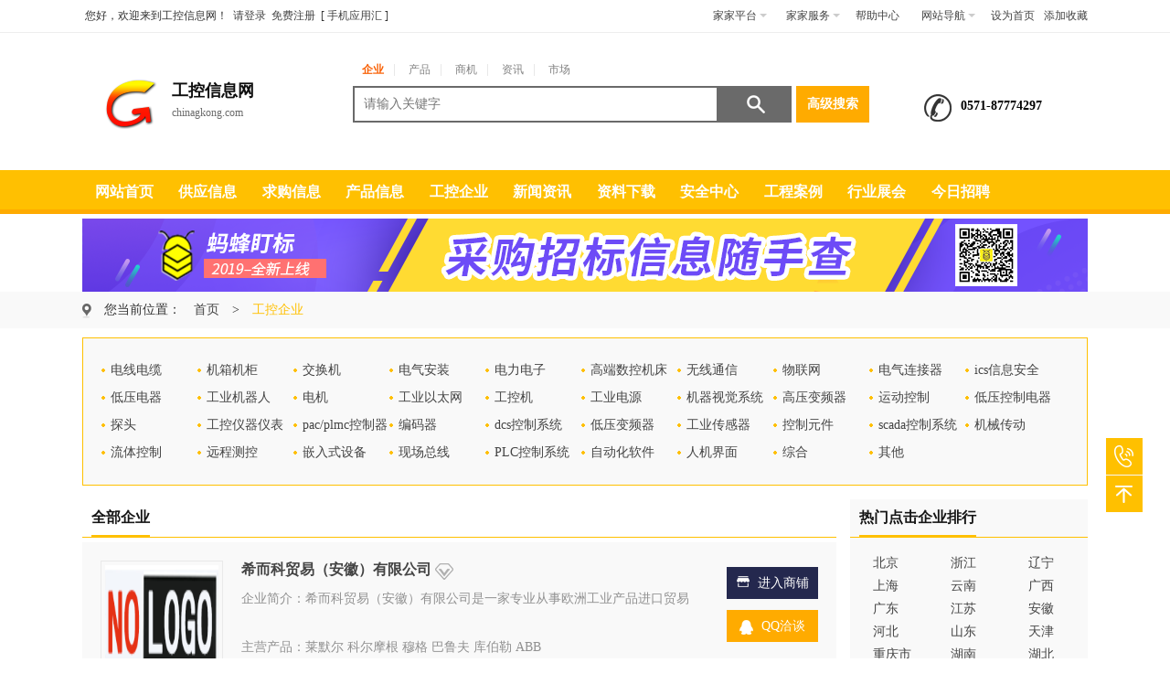

--- FILE ---
content_type: text/html; charset=utf-8
request_url: http://www.chinagkong.com/china_add_vlist/33.html
body_size: 14071
content:

<!DOCTYPE html>
<html lang="zh-CN">
<head>
    <meta charset="gb2312">
    <meta http-equiv="Cache-Control" content="no-transform" />
    <meta http-equiv="Cache-Control" content="no-siteapp" />
    <meta name="renderer" content="webkit">
    <meta http-equiv="X-UA-Compatible" content="IE=edge,chrome=1">
    <title>工控网工控企业-工控网(chinagkong.com)-工控行业门户网站</title>
    <meta content="工控网,工控,工控网,工控网站,工控论坛,工控报价,工控产品,工业自动化,自动化领域,自动化,自动化网站,工业控制,工厂自动化,PLC ,自动化软件,组态软件,人机界面,变频器,工控机,接触器,断路器,电源" name="Keywords">
    <meta content="工控网是全球工业控制(工控)及自动化领域权威传媒平台,工控网提供自动化,工业以太网,现场总线,PLC,可编程序控制器,自动化软件,人机界面,变频器与传动,运动伺服,机器视觉,远程测控通信,PC-BASED,嵌入式系统,仪器仪表,传感器,电器元件,开关电源,控制系统,工控机等专题信息；同时对自动化产品在纺织机械,印刷机械,塑料机械,包装机械,食品机械等领域的应用提供了详细的数据分析" name="Description">
    <link rel="stylesheet" type="text/css" href="../layui/css/layui.css" />
    <link rel="stylesheet" type="text/css" href="../css/global.css" />
    <link rel="stylesheet" type="text/css" href="../css/common.css" />
    <link rel="stylesheet" type="text/css" href="../css/other.css" />
    <script src="../js/jquery-1.11.3.js"></script>
</head>
<body>
    
<script src="http://nmg.jdzj.com/js/tl1.js"></script>
<div class="topbar" id="txtst">
    <div class="toptab">
        <ul class="greet">
            <li>您好，欢迎来到工控信息网！</li>
            <li class="orange1" id="toplogin"><a href="http://my.jdzj.com/user_login.html">请登录</a></li>
            <li id="topreg"><a href="http://www.jdzj.com/reg.html" target="_blank" rel="nofollow">免费注册</a> </li>
            <li id="topreg">[ <a href="http://www.jdzj.com/jdzjapp" title="机电之家app下载" target="_blank" rel="nofollow">手机应用汇</a> ]</li>
        </ul>
        <div class="site-nav">
            <ul class="quick-menu">
                <li class="myqihui menu-item">
                    <div class="menu">
                        <a class="menu-hd" href="#" target="_top" rel="nofollow">家家平台<b></b></a>
                        <div class="menu-bd">
                            <div class="menu-bd-panel">
                                <dl>
                                    <dd>
                                        <a href="http://my.jdzj.com/" target="_blank" rel="nofollow">我的产品信息</a></dd>
                                    <dd>
                                        <a href="http://my.jdzj.com/" target="_blank" rel="nofollow">我的建站管理</a></dd>
                                    <dd>
                                        <a href="http://my.jdzj.com/" target="_blank" rel="nofollow">我的询盘管理</a></dd>
                                </dl>
                            </div>
                        </div>
                    </div>
                </li>
                <li class="services menu-item">
                    <div class="menu">
                        <a class="menu-hd" href="#" target="_top" rel="nofollow">家家服务<b></b></a>
                        <div class="menu-bd">
                            <div class="menu-bd-panel">
                                <dl>
                                    <dd>
                                        <a href="http://www.jdzj.com/vip/index.htm" target="_blank" rel="nofollow">家家通会员</a>
                                    </dd>
                                    <dd>
                                        <a href="http://www.jdzj.com/web/" rel="nofollow">网站建设</a>
                                    </dd>
                                    <dd>
                                        <a href="https://www.jdzj.com/zh/" target="_blank" rel="nofollow">会展服务</a>
                                    </dd>
                                    <dd>
                                        <a href="http://www.jdzj.com/about.aspx?action=contact" target="_blank" rel="nofollow">广告服务</a>
                                    </dd>
                                </dl>
                            </div>
                        </div>
                    </div>
                </li>
                <li class="swhome">
                    <a href="http://help.jdzj.com" target="_blank">帮助中心</a>
                </li>
                <li class="webmenu menu-item">
                    <div class="menu">
                        <a class="menu-hd" href="#" target="_top" rel="nofollow">网站导航<b></b></a>
                        <div class="menu-bd">
                            <div class="menu-bd-panel">
                                <div>
                                    <a href="http://www.jdzj.com/" rel="nofollow">首页</a>
                                    <a href="http://www.jdzj.com/cp.html" rel="nofollow">产品</a>
                                    <a href="http://www.jdzj.com/yp.html" rel="nofollow">企业</a>
                                    <a href="http://www.jdzj.com/qiugou/" rel="nofollow">采购</a>
                                    <a href="http://www.jdzj.com/zh/" rel="nofollow">展会</a>
                                    <a href="http://www.jdzj.com/news/" rel="nofollow">资讯</a>
                                </div>
                            </div>
                        </div>
                    </div>
                </li>
                <li class="swhome">
                    <a onclick="SetHome(this,window.location.href.substring(0,24));" href="javascript:;">设为首页</a>
                </li>
                <li>
                    <a href="javascript:AddFavorite(location.href.substring(0,24),'工控行业信息网');">添加收藏</a>
                </li>
            </ul>
        </div>
    </div>
</div>
<div class="header">
    <div class="con-main hidden jdtop">
        <a href="/" class="topleft" title="工控行业信息网">
            <span class="jdlogo"></span>
            <span class="jdlogo_name">工控信息网</span>
            <span class="jdlogo_de">chinagkong.com</span>
        </a>
        <div class="jdseach">
            <div class="jdseach_title" id="jdseach_tab">
                <a href="javascript:vid(0)" mid="1" mname="cp" class="on">企业</a>|
                <a href="javascript:vid(0)" mid="3" mname="qg">产品</a>|
                <a href="javascript:vid(0)" mid="2" mname="qy">商机</a>|
                <a href="javascript:vid(0)" mid="4" mname="hyzh">资讯</a>|
                <a href="javascript:vid(0)" mid="5" mname="news">市场</a>
            </div>
            <div class="jdinput">
                <input type="text" id="jdSearch" placeholder="请输入关键字" value="">
                <input type="hidden" id="jdSearch_name" value="cp">
                <input type="hidden" id="jdSearch_id" value="1">
                <button id="jdseach_button">搜索</button>
                <a href="http://so.jdzj.com/" target="_blank">高级搜索</a>
            </div>
        </div>
        <div class="jdtell"><em></em>0571-87774297</div>
    </div>
</div>

<div class="header">
    <div class="con-main menu1" id="menu2">
        <ul class="hidden">
            <li id="wjjd1"><a href="/">网站首页</a></li>
            <li id="wjjd2"><a href="/supply/">供应信息</a></li>
            <li id="wjjd3"><a href="/buy/">求购信息</a></li>
            <li id="wjjd4"><a href="/cp.html">产品信息</a></li>
            <li id="wjjd5"><a href="/company/">工控企业</a></li>
            <li><a href="https://www.jdzj.com/news">新闻资讯</a></li>
            <li><a href="http://down.jdzj.com/" target="_blank">资料下载</a></li>
            <li><a href="http://anquan.jdzj.com/" target="_blank">安全中心</a></li>
            <li><a href="http://gongcheng.jdzj.com/" target="_blank">工程案例</a></li>
            <li><a href="https://www.jdzj.com/zh/" target="_blank">行业展会</a></li>
            <li><a href="http://www.jrzp.com/" target="_blank">今日招聘</a></li>
        </ul>
        <div class="cls"></div>
    </div>

    <div align="center" height="90px" style="margin-top: 5px">
        <a href="http://www.dingbiao.com" target="_blank" title="马蜂盯标">
            <img src="/img/caizhao.png">
        </a>
    </div>
</div>
    <div class="container">
        <div class="jddqbg">
            <div class="con-main hidden jddangqian box-sizing">
                <em class="jdgk jddq_one_em"></em>
                <span class="jddq_one">您当前位置：</span>
                <a href="/" title="网站首页">首页</a>
                <span class="jddqfh">></span>
                <span class="redCol">工控企业</span>
            </div>
        </div>

        <!-- 分类 -->
        <div class="con-main martop10">
            <div>
                <div class="jd_con gy_hyfl">
                    <div class="jd_con_ul">
                        <dl>
                            <dd>
                                
                                        <a href="/china_yp_list/5479.html" title="电线电缆">电线电缆</a>
                                    
                                        <a href="/china_yp_list/5478.html" title="机箱机柜">机箱机柜</a>
                                    
                                        <a href="/china_yp_list/5477.html" title="交换机">交换机</a>
                                    
                                        <a href="/china_yp_list/5476.html" title="电气安装">电气安装</a>
                                    
                                        <a href="/china_yp_list/5475.html" title="电力电子">电力电子</a>
                                    
                                        <a href="/china_yp_list/5474.html" title="高端数控机床">高端数控机床</a>
                                    
                                        <a href="/china_yp_list/5473.html" title="无线通信">无线通信</a>
                                    
                                        <a href="/china_yp_list/5472.html" title="物联网">物联网</a>
                                    
                                        <a href="/china_yp_list/5471.html" title="电气连接器">电气连接器</a>
                                    
                                        <a href="/china_yp_list/5470.html" title="ics信息安全">ics信息安全</a>
                                    
                                        <a href="/china_yp_list/5469.html" title="低压电器">低压电器</a>
                                    
                                        <a href="/china_yp_list/5468.html" title="工业机器人">工业机器人</a>
                                    
                                        <a href="/china_yp_list/5467.html" title="电机">电机</a>
                                    
                                        <a href="/china_yp_list/5466.html" title="工业以太网">工业以太网</a>
                                    
                                        <a href="/china_yp_list/5465.html" title="工控机">工控机</a>
                                    
                                        <a href="/china_yp_list/5464.html" title="工业电源">工业电源</a>
                                    
                                        <a href="/china_yp_list/5463.html" title="机器视觉系统">机器视觉系统</a>
                                    
                                        <a href="/china_yp_list/5462.html" title="高压变频器">高压变频器</a>
                                    
                                        <a href="/china_yp_list/5461.html" title="运动控制">运动控制</a>
                                    
                                        <a href="/china_yp_list/2440.html" title="低压控制电器">低压控制电器</a>
                                    
                                        <a href="/china_yp_list/2373.html" title="探头">探头</a>
                                    
                                        <a href="/china_yp_list/2371.html" title="工控仪器仪表">工控仪器仪表</a>
                                    
                                        <a href="/china_yp_list/1823.html" title="pac/plmc控制器">pac/plmc控制器</a>
                                    
                                        <a href="/china_yp_list/1822.html" title="编码器">编码器</a>
                                    
                                        <a href="/china_yp_list/162.html" title="dcs控制系统">dcs控制系统</a>
                                    
                                        <a href="/china_yp_list/44.html" title="低压变频器">低压变频器</a>
                                    
                                        <a href="/china_yp_list/43.html" title="工业传感器">工业传感器</a>
                                    
                                        <a href="/china_yp_list/42.html" title="控制元件">控制元件</a>
                                    
                                        <a href="/china_yp_list/41.html" title="scada控制系统">scada控制系统</a>
                                    
                                        <a href="/china_yp_list/40.html" title="机械传动">机械传动</a>
                                    
                                        <a href="/china_yp_list/39.html" title="流体控制">流体控制</a>
                                    
                                        <a href="/china_yp_list/38.html" title="远程测控">远程测控</a>
                                    
                                        <a href="/china_yp_list/37.html" title="嵌入式设备">嵌入式设备</a>
                                    
                                        <a href="/china_yp_list/36.html" title="现场总线">现场总线</a>
                                    
                                        <a href="/china_yp_list/35.html" title="PLC控制系统">PLC控制系统</a>
                                    
                                        <a href="/china_yp_list/34.html" title="自动化软件">自动化软件</a>
                                    
                                        <a href="/china_yp_list/33.html" title="人机界面">人机界面</a>
                                    
                                        <a href="/china_yp_list/32.html" title="综合">综合</a>
                                    
                                        <a href="/china_yp_list/31.html" title="其他">其他</a>
                                    
                            </dd>
                        </dl>
                    </div>
                </div>
            </div>
        </div>
        <!-- 分类 -->

        <div class="con-main martop15">
            <!-- 全部企业-->
            <div class="width825 floatL gy_list">
                <div class="jd_con gy_fl">
                    <div class="jd_title">
                        <span class="text">全部企业</span>
                        <b></b>
                    </div>
                    <div class="jd_con_ul jdqy">
                        <ul>
                            
                                    <li>
                                        <a href="/chinashop/index_1675929.html" target="_blank" title="希而科贸易（安徽）有限公司" class="gy_list_img">
                                            <img alt="希而科贸易（安徽）有限公司" src="http://img.jdzj.com/" onerror="javascript:this.src='/img/yplogo.gif'" />
                                        </a>
                                        <div class="gy_list_info">
                                            <p class="gy_list_info_title">
                                                <a href="/chinashop/index_1675929.html" target="_blank" title="希而科贸易（安徽）有限公司">
                                                    希而科贸易（安徽）有限公司
                                                </a>
                                                <i class="jdgk vip1ico" title="未核实"></i>
                                            </p>
                                            <p class="gy_list_info_zy gy_list_info_zy1">
                                                企业简介：希而科贸易（安徽）有限公司是一家专业从事欧洲工业产品进口贸易
                                            </p>
                                            <p class="gy_list_info_zy jdqyzy">
                                                <span>主营产品：莱默尔   科尔摩根   穆格  巴鲁夫    库伯勒  ABB
                                                </span>
                                            </p>
                                            <p class="gy_list_info_rq">
                                                <i class="jdgk rw_ico"></i>
                                                <span>闻方方</span>
                                            </p>
                                        </div>
                                        <a href="/chinashop/index_1675929.html" class="gy_list_contact gysp" title="进入商铺" target="_blank">
                                            <i class="jdgk sp_ico"></i>
                                            进入商铺
                                        </a>
                                        <a href="http://wpa.qq.com/msgrd?v=3&uin=305532926&site=机电之家&menu=yes" class="gy_list_contact" title="跟我QQ洽谈" target="_blank">
                                            <i class="jdgk qqlx_ico"></i>
                                            QQ洽谈
                                        </a>
                                    </li>
                                
                                    <li>
                                        <a href="/chinashop/index_1672618.html" target="_blank" title="合肥栗山贸易有限公司" class="gy_list_img">
                                            <img alt="合肥栗山贸易有限公司" src="http://img.jdzj.com/UserDocument/mallpic/15655134803/Picture/250806144143184.png" onerror="javascript:this.src='/img/yplogo.gif'" />
                                        </a>
                                        <div class="gy_list_info">
                                            <p class="gy_list_info_title">
                                                <a href="/chinashop/index_1672618.html" target="_blank" title="合肥栗山贸易有限公司">
                                                    合肥栗山贸易有限公司
                                                </a>
                                                <i class="jdgk vip1ico" title="未核实"></i>
                                            </p>
                                            <p class="gy_list_info_zy gy_list_info_zy1">
                                                企业简介：主打品牌明细表
一、自动化控制元件:CKD喜开理、SMC、欧姆龙OMR
                                            </p>
                                            <p class="gy_list_info_zy jdqyzy">
                                                <span>主营产品：赤松电机，盛光，米亚基，春日电机，禅才，SSD
                                                </span>
                                            </p>
                                            <p class="gy_list_info_rq">
                                                <i class="jdgk rw_ico"></i>
                                                <span>俎</span>
                                            </p>
                                        </div>
                                        <a href="/chinashop/index_1672618.html" class="gy_list_contact gysp" title="进入商铺" target="_blank">
                                            <i class="jdgk sp_ico"></i>
                                            进入商铺
                                        </a>
                                        <a href="http://wpa.qq.com/msgrd?v=3&uin=2802919871&site=机电之家&menu=yes" class="gy_list_contact" title="跟我QQ洽谈" target="_blank">
                                            <i class="jdgk qqlx_ico"></i>
                                            QQ洽谈
                                        </a>
                                    </li>
                                
                                    <li>
                                        <a href="/chinashop/index_1670780.html" target="_blank" title="希而科贸易（安徽）有限公司" class="gy_list_img">
                                            <img alt="希而科贸易（安徽）有限公司" src="http://img.jdzj.com/" onerror="javascript:this.src='/img/yplogo.gif'" />
                                        </a>
                                        <div class="gy_list_info">
                                            <p class="gy_list_info_title">
                                                <a href="/chinashop/index_1670780.html" target="_blank" title="希而科贸易（安徽）有限公司">
                                                    希而科贸易（安徽）有限公司
                                                </a>
                                                <i class="jdgk vip1ico" title="未核实"></i>
                                            </p>
                                            <p class="gy_list_info_zy gy_list_info_zy1">
                                                企业简介：
                                            </p>
                                            <p class="gy_list_info_zy jdqyzy">
                                                <span>主营产品：进口机电产品
                                                </span>
                                            </p>
                                            <p class="gy_list_info_rq">
                                                <i class="jdgk rw_ico"></i>
                                                <span>杨浩</span>
                                            </p>
                                        </div>
                                        <a href="/chinashop/index_1670780.html" class="gy_list_contact gysp" title="进入商铺" target="_blank">
                                            <i class="jdgk sp_ico"></i>
                                            进入商铺
                                        </a>
                                        <a href="http://wpa.qq.com/msgrd?v=3&uin=2774676423&site=机电之家&menu=yes" class="gy_list_contact" title="跟我QQ洽谈" target="_blank">
                                            <i class="jdgk qqlx_ico"></i>
                                            QQ洽谈
                                        </a>
                                    </li>
                                
                                    <li>
                                        <a href="/chinashop/index_1657524.html" target="_blank" title="上海壹坤上元电气有限公司" class="gy_list_img">
                                            <img alt="上海壹坤上元电气有限公司" src="http://img.jdzj.com/UserDocument/mallpic/19921376191/Picture/230413202736148.png" onerror="javascript:this.src='/img/yplogo.gif'" />
                                        </a>
                                        <div class="gy_list_info">
                                            <p class="gy_list_info_title">
                                                <a href="/chinashop/index_1657524.html" target="_blank" title="上海壹坤上元电气有限公司">
                                                    上海壹坤上元电气有限公司
                                                </a>
                                                <i class="jdgk vip1ico" title="未核实"></i>
                                            </p>
                                            <p class="gy_list_info_zy gy_list_info_zy1">
                                                企业简介：本司专业经营西门子PLC
6ES7-200/300/400/1200/6EP/6AV/6GK/ET2
                                            </p>
                                            <p class="gy_list_info_zy jdqyzy">
                                                <span>主营产品：PLC 西门子伺服电机 西门子变频器 触摸屏 数控设备 模
                                                </span>
                                            </p>
                                            <p class="gy_list_info_rq">
                                                <i class="jdgk rw_ico"></i>
                                                <span>徐坤</span>
                                            </p>
                                        </div>
                                        <a href="/chinashop/index_1657524.html" class="gy_list_contact gysp" title="进入商铺" target="_blank">
                                            <i class="jdgk sp_ico"></i>
                                            进入商铺
                                        </a>
                                        <a href="http://wpa.qq.com/msgrd?v=3&uin=1156720198&site=机电之家&menu=yes" class="gy_list_contact" title="跟我QQ洽谈" target="_blank">
                                            <i class="jdgk qqlx_ico"></i>
                                            QQ洽谈
                                        </a>
                                    </li>
                                
                                    <li>
                                        <a href="/chinashop/index_1655577.html" target="_blank" title="池州市玖一自动化设备销售有限公司" class="gy_list_img">
                                            <img alt="池州市玖一自动化设备销售有限公司" src="http://img.jdzj.com/" onerror="javascript:this.src='/img/yplogo.gif'" />
                                        </a>
                                        <div class="gy_list_info">
                                            <p class="gy_list_info_title">
                                                <a href="/chinashop/index_1655577.html" target="_blank" title="池州市玖一自动化设备销售有限公司">
                                                    池州市玖一自动化设备销售有限公司
                                                </a>
                                                <i class="jdgk vip1ico" title="未核实"></i>
                                            </p>
                                            <p class="gy_list_info_zy gy_list_info_zy1">
                                                企业简介：池州市玖一自动化设备销售有限公司致力于经营工业自动控制系统装
                                            </p>
                                            <p class="gy_list_info_zy jdqyzy">
                                                <span>主营产品：编码器、伺服电机、控制单元模块
                                                </span>
                                            </p>
                                            <p class="gy_list_info_rq">
                                                <i class="jdgk rw_ico"></i>
                                                <span>曹女士</span>
                                            </p>
                                        </div>
                                        <a href="/chinashop/index_1655577.html" class="gy_list_contact gysp" title="进入商铺" target="_blank">
                                            <i class="jdgk sp_ico"></i>
                                            进入商铺
                                        </a>
                                        <a href="http://wpa.qq.com/msgrd?v=3&uin=676410198&site=机电之家&menu=yes" class="gy_list_contact" title="跟我QQ洽谈" target="_blank">
                                            <i class="jdgk qqlx_ico"></i>
                                            QQ洽谈
                                        </a>
                                    </li>
                                
                                    <li>
                                        <a href="/chinashop/index_1650282.html" target="_blank" title="希而科贸易（安徽）有限公司" class="gy_list_img">
                                            <img alt="希而科贸易（安徽）有限公司" src="http://img.jdzj.com/" onerror="javascript:this.src='/img/yplogo.gif'" />
                                        </a>
                                        <div class="gy_list_info">
                                            <p class="gy_list_info_title">
                                                <a href="/chinashop/index_1650282.html" target="_blank" title="希而科贸易（安徽）有限公司">
                                                    希而科贸易（安徽）有限公司
                                                </a>
                                                <i class="jdgk vip1ico" title="未核实"></i>
                                            </p>
                                            <p class="gy_list_info_zy gy_list_info_zy1">
                                                企业简介：希而科德国境内采购。产品原装进口，货期短，价格优惠。广泛应用
                                            </p>
                                            <p class="gy_list_info_zy jdqyzy">
                                                <span>主营产品：欧美进口五金机电备品备件
                                                </span>
                                            </p>
                                            <p class="gy_list_info_rq">
                                                <i class="jdgk rw_ico"></i>
                                                <span>杨春</span>
                                            </p>
                                        </div>
                                        <a href="/chinashop/index_1650282.html" class="gy_list_contact gysp" title="进入商铺" target="_blank">
                                            <i class="jdgk sp_ico"></i>
                                            进入商铺
                                        </a>
                                        <a href="http://wpa.qq.com/msgrd?v=3&uin=1434866087&site=机电之家&menu=yes" class="gy_list_contact" title="跟我QQ洽谈" target="_blank">
                                            <i class="jdgk qqlx_ico"></i>
                                            QQ洽谈
                                        </a>
                                    </li>
                                
                                    <li>
                                        <a href="/chinashop/index_1642480.html" target="_blank" title="合肥沐渥科技有限公司" class="gy_list_img">
                                            <img alt="合肥沐渥科技有限公司" src="http://img.jdzj.com/UserDocument/mallpic/mwoow1688/Picture/221109093227174.png" onerror="javascript:this.src='/img/yplogo.gif'" />
                                        </a>
                                        <div class="gy_list_info">
                                            <p class="gy_list_info_title">
                                                <a href="/chinashop/index_1642480.html" target="_blank" title="合肥沐渥科技有限公司">
                                                    合肥沐渥科技有限公司
                                                </a>
                                                <i class="jdgk vip1ico" title="未核实"></i>
                                            </p>
                                            <p class="gy_list_info_zy gy_list_info_zy1">
                                                企业简介：沐渥科技位于综合性国家科学中心城市、安徽省会——合肥，是一家
                                            </p>
                                            <p class="gy_list_info_zy jdqyzy">
                                                <span>主营产品：氮气柜防潮柜智能存储柜硬件开发软件开发物联网设备
                                                </span>
                                            </p>
                                            <p class="gy_list_info_rq">
                                                <i class="jdgk rw_ico"></i>
                                                <span>王先生</span>
                                            </p>
                                        </div>
                                        <a href="/chinashop/index_1642480.html" class="gy_list_contact gysp" title="进入商铺" target="_blank">
                                            <i class="jdgk sp_ico"></i>
                                            进入商铺
                                        </a>
                                        <a href="http://wpa.qq.com/msgrd?v=3&uin=715119846&site=机电之家&menu=yes" class="gy_list_contact" title="跟我QQ洽谈" target="_blank">
                                            <i class="jdgk qqlx_ico"></i>
                                            QQ洽谈
                                        </a>
                                    </li>
                                
                                    <li>
                                        <a href="/chinashop/index_1587848.html" target="_blank" title="兆亿微波（北京）科技有限公司" class="gy_list_img">
                                            <img alt="兆亿微波（北京）科技有限公司" src="http://img.jdzj.com/" onerror="javascript:this.src='/img/yplogo.gif'" />
                                        </a>
                                        <div class="gy_list_info">
                                            <p class="gy_list_info_title">
                                                <a href="/chinashop/index_1587848.html" target="_blank" title="兆亿微波（北京）科技有限公司">
                                                    兆亿微波（北京）科技有限公司
                                                </a>
                                                <i class="jdgk vip1ico" title="未核实"></i>
                                            </p>
                                            <p class="gy_list_info_zy gy_list_info_zy1">
                                                企业简介：兆亿微波（北京）科技有限公司是一个专业多元化的射频微波元器件
                                            </p>
                                            <p class="gy_list_info_zy jdqyzy">
                                                <span>主营产品：Eclipse microwave 隧道二极管  Bnztech放大器  Optel
                                                </span>
                                            </p>
                                            <p class="gy_list_info_rq">
                                                <i class="jdgk rw_ico"></i>
                                                <span>李经理</span>
                                            </p>
                                        </div>
                                        <a href="/chinashop/index_1587848.html" class="gy_list_contact gysp" title="进入商铺" target="_blank">
                                            <i class="jdgk sp_ico"></i>
                                            进入商铺
                                        </a>
                                        <a href="http://wpa.qq.com/msgrd?v=3&uin=&site=机电之家&menu=yes" class="gy_list_contact" title="跟我QQ洽谈" target="_blank">
                                            <i class="jdgk qqlx_ico"></i>
                                            QQ洽谈
                                        </a>
                                    </li>
                                
                                    <li>
                                        <a href="/chinashop/index_1537320.html" target="_blank" title="合肥赞淳自动化设备有限公司" class="gy_list_img">
                                            <img alt="合肥赞淳自动化设备有限公司" src="http://img.jdzj.com/" onerror="javascript:this.src='/img/yplogo.gif'" />
                                        </a>
                                        <div class="gy_list_info">
                                            <p class="gy_list_info_title">
                                                <a href="/chinashop/index_1537320.html" target="_blank" title="合肥赞淳自动化设备有限公司">
                                                    合肥赞淳自动化设备有限公司
                                                </a>
                                                <i class="jdgk vip1ico" title="未核实"></i>
                                            </p>
                                            <p class="gy_list_info_zy gy_list_info_zy1">
                                                企业简介：
                                            </p>
                                            <p class="gy_list_info_zy jdqyzy">
                                                <span>主营产品：变频器、PLC、低压电器、触摸屏
                                                </span>
                                            </p>
                                            <p class="gy_list_info_rq">
                                                <i class="jdgk rw_ico"></i>
                                                <span>吴涛</span>
                                            </p>
                                        </div>
                                        <a href="/chinashop/index_1537320.html" class="gy_list_contact gysp" title="进入商铺" target="_blank">
                                            <i class="jdgk sp_ico"></i>
                                            进入商铺
                                        </a>
                                        <a href="http://wpa.qq.com/msgrd?v=3&uin=1103024598&site=机电之家&menu=yes" class="gy_list_contact" title="跟我QQ洽谈" target="_blank">
                                            <i class="jdgk qqlx_ico"></i>
                                            QQ洽谈
                                        </a>
                                    </li>
                                
                                    <li>
                                        <a href="/chinashop/index_1518372.html" target="_blank" title="安徽百城机电设备有限公司" class="gy_list_img">
                                            <img alt="安徽百城机电设备有限公司" src="http://img.jdzj.com/UserDocument/mallpic/bcjd0524/Picture/201203122258169.jpg" onerror="javascript:this.src='/img/yplogo.gif'" />
                                        </a>
                                        <div class="gy_list_info">
                                            <p class="gy_list_info_title">
                                                <a href="/chinashop/index_1518372.html" target="_blank" title="安徽百城机电设备有限公司">
                                                    安徽百城机电设备有限公司
                                                </a>
                                                <i class="jdgk vip1ico" title="未核实"></i>
                                            </p>
                                            <p class="gy_list_info_zy gy_list_info_zy1">
                                                企业简介： 安徽百城机电设备有限公司也是一家专业的维修服务公司，依靠技术
                                            </p>
                                            <p class="gy_list_info_zy jdqyzy">
                                                <span>主营产品：
                                                </span>
                                            </p>
                                            <p class="gy_list_info_rq">
                                                <i class="jdgk rw_ico"></i>
                                                <span>葛勇</span>
                                            </p>
                                        </div>
                                        <a href="/chinashop/index_1518372.html" class="gy_list_contact gysp" title="进入商铺" target="_blank">
                                            <i class="jdgk sp_ico"></i>
                                            进入商铺
                                        </a>
                                        <a href="http://wpa.qq.com/msgrd?v=3&uin=45526883&site=机电之家&menu=yes" class="gy_list_contact" title="跟我QQ洽谈" target="_blank">
                                            <i class="jdgk qqlx_ico"></i>
                                            QQ洽谈
                                        </a>
                                    </li>
                                
                                    <li>
                                        <a href="/chinashop/index_1516342.html" target="_blank" title="安徽科达自动化集团股份有限公司" class="gy_list_img">
                                            <img alt="安徽科达自动化集团股份有限公司" src="http://img.jdzj.com/" onerror="javascript:this.src='/img/yplogo.gif'" />
                                        </a>
                                        <div class="gy_list_info">
                                            <p class="gy_list_info_title">
                                                <a href="/chinashop/index_1516342.html" target="_blank" title="安徽科达自动化集团股份有限公司">
                                                    安徽科达自动化集团股份有限公司
                                                </a>
                                                <i class="jdgk vip1ico" title="未核实"></i>
                                            </p>
                                            <p class="gy_list_info_zy gy_list_info_zy1">
                                                企业简介：
                                            </p>
                                            <p class="gy_list_info_zy jdqyzy">
                                                <span>主营产品：烟草自动化设备配件
                                                </span>
                                            </p>
                                            <p class="gy_list_info_rq">
                                                <i class="jdgk rw_ico"></i>
                                                <span>马丽</span>
                                            </p>
                                        </div>
                                        <a href="/chinashop/index_1516342.html" class="gy_list_contact gysp" title="进入商铺" target="_blank">
                                            <i class="jdgk sp_ico"></i>
                                            进入商铺
                                        </a>
                                        <a href="http://wpa.qq.com/msgrd?v=3&uin=646365909&site=机电之家&menu=yes" class="gy_list_contact" title="跟我QQ洽谈" target="_blank">
                                            <i class="jdgk qqlx_ico"></i>
                                            QQ洽谈
                                        </a>
                                    </li>
                                
                                    <li>
                                        <a href="/chinashop/index_1501704.html" target="_blank" title="合肥庐阳区科坤工控产品经营部" class="gy_list_img">
                                            <img alt="合肥庐阳区科坤工控产品经营部" src="http://img.jdzj.com/" onerror="javascript:this.src='/img/yplogo.gif'" />
                                        </a>
                                        <div class="gy_list_info">
                                            <p class="gy_list_info_title">
                                                <a href="/chinashop/index_1501704.html" target="_blank" title="合肥庐阳区科坤工控产品经营部">
                                                    合肥庐阳区科坤工控产品经营部
                                                </a>
                                                <i class="jdgk vip1ico" title="未核实"></i>
                                            </p>
                                            <p class="gy_list_info_zy gy_list_info_zy1">
                                                企业简介：自动化设备、电气成套设备、变频器、可编程序控制器、触摸屏、自
                                            </p>
                                            <p class="gy_list_info_zy jdqyzy">
                                                <span>主营产品：变频器、PLC、触摸屏销售维修、配电柜、变频控制柜
                                                </span>
                                            </p>
                                            <p class="gy_list_info_rq">
                                                <i class="jdgk rw_ico"></i>
                                                <span>詹工</span>
                                            </p>
                                        </div>
                                        <a href="/chinashop/index_1501704.html" class="gy_list_contact gysp" title="进入商铺" target="_blank">
                                            <i class="jdgk sp_ico"></i>
                                            进入商铺
                                        </a>
                                        <a href="http://wpa.qq.com/msgrd?v=3&uin=354715073&site=机电之家&menu=yes" class="gy_list_contact" title="跟我QQ洽谈" target="_blank">
                                            <i class="jdgk qqlx_ico"></i>
                                            QQ洽谈
                                        </a>
                                    </li>
                                
                                    <li>
                                        <a href="/chinashop/index_1456336.html" target="_blank" title="芜湖技杰自动化设备有限公司" class="gy_list_img">
                                            <img alt="芜湖技杰自动化设备有限公司" src="http://img.jdzj.com/" onerror="javascript:this.src='/img/yplogo.gif'" />
                                        </a>
                                        <div class="gy_list_info">
                                            <p class="gy_list_info_title">
                                                <a href="/chinashop/index_1456336.html" target="_blank" title="芜湖技杰自动化设备有限公司">
                                                    芜湖技杰自动化设备有限公司
                                                </a>
                                                <i class="jdgk vip1ico" title="未核实"></i>
                                            </p>
                                            <p class="gy_list_info_zy gy_list_info_zy1">
                                                企业简介：变频器维修，伺服驱动器维修，触摸屏维修，工业控制模块维修，特
                                            </p>
                                            <p class="gy_list_info_zy jdqyzy">
                                                <span>主营产品：变频器维修，伺服驱动器维修，触摸屏维修，工业控制模块维修，特种工业电源维修，仪器仪表维修
                                                </span>
                                            </p>
                                            <p class="gy_list_info_rq">
                                                <i class="jdgk rw_ico"></i>
                                                <span></span>
                                            </p>
                                        </div>
                                        <a href="/chinashop/index_1456336.html" class="gy_list_contact gysp" title="进入商铺" target="_blank">
                                            <i class="jdgk sp_ico"></i>
                                            进入商铺
                                        </a>
                                        <a href="http://wpa.qq.com/msgrd?v=3&uin=770760526&site=机电之家&menu=yes" class="gy_list_contact" title="跟我QQ洽谈" target="_blank">
                                            <i class="jdgk qqlx_ico"></i>
                                            QQ洽谈
                                        </a>
                                    </li>
                                
                                    <li>
                                        <a href="/chinashop/index_1400962.html" target="_blank" title="安徽省宣东机电设备有限公司" class="gy_list_img">
                                            <img alt="安徽省宣东机电设备有限公司" src="http://img.jdzj.com/" onerror="javascript:this.src='/img/yplogo.gif'" />
                                        </a>
                                        <div class="gy_list_info">
                                            <p class="gy_list_info_title">
                                                <a href="/chinashop/index_1400962.html" target="_blank" title="安徽省宣东机电设备有限公司">
                                                    安徽省宣东机电设备有限公司
                                                </a>
                                                <i class="jdgk vip1ico" title="未核实"></i>
                                            </p>
                                            <p class="gy_list_info_zy gy_list_info_zy1">
                                                企业简介：安徽省宣东机电设备有限公司专业从事与海外中高端的工控自动化产
                                            </p>
                                            <p class="gy_list_info_zy jdqyzy">
                                                <span>主营产品：自动化软件开发，进口机械设备备品备件，进口仪器仪表，进口阀门，进口五金交电，进口电线电缆
                                                </span>
                                            </p>
                                            <p class="gy_list_info_rq">
                                                <i class="jdgk rw_ico"></i>
                                                <span>朱利杰</span>
                                            </p>
                                        </div>
                                        <a href="/chinashop/index_1400962.html" class="gy_list_contact gysp" title="进入商铺" target="_blank">
                                            <i class="jdgk sp_ico"></i>
                                            进入商铺
                                        </a>
                                        <a href="http://wpa.qq.com/msgrd?v=3&uin=459235643&site=机电之家&menu=yes" class="gy_list_contact" title="跟我QQ洽谈" target="_blank">
                                            <i class="jdgk qqlx_ico"></i>
                                            QQ洽谈
                                        </a>
                                    </li>
                                
                                    <li>
                                        <a href="/chinashop/index_1198239.html" target="_blank" title="安徽天欧进出口有限公司" class="gy_list_img">
                                            <img alt="安徽天欧进出口有限公司" src="http://img.jdzj.com/" onerror="javascript:this.src='/img/yplogo.gif'" />
                                        </a>
                                        <div class="gy_list_info">
                                            <p class="gy_list_info_title">
                                                <a href="/chinashop/index_1198239.html" target="_blank" title="安徽天欧进出口有限公司">
                                                    安徽天欧进出口有限公司
                                                </a>
                                                <i class="jdgk vip1ico" title="未核实"></i>
                                            </p>
                                            <p class="gy_list_info_zy gy_list_info_zy1">
                                                企业简介：安徽天欧进出口有限公司，是国内一流的工业控制设备供应商，是极
                                            </p>
                                            <p class="gy_list_info_zy jdqyzy">
                                                <span>主营产品：编码器、传感器、控制器，革新的传感器工艺，客户至上、诚信为首
                                                </span>
                                            </p>
                                            <p class="gy_list_info_rq">
                                                <i class="jdgk rw_ico"></i>
                                                <span>Tony</span>
                                            </p>
                                        </div>
                                        <a href="/chinashop/index_1198239.html" class="gy_list_contact gysp" title="进入商铺" target="_blank">
                                            <i class="jdgk sp_ico"></i>
                                            进入商铺
                                        </a>
                                        <a href="http://wpa.qq.com/msgrd?v=3&uin=1526720477&site=机电之家&menu=yes" class="gy_list_contact" title="跟我QQ洽谈" target="_blank">
                                            <i class="jdgk qqlx_ico"></i>
                                            QQ洽谈
                                        </a>
                                    </li>
                                
                                    <li>
                                        <a href="/chinashop/index_1182793.html" target="_blank" title="安徽晶隆自动化仪表有限公司" class="gy_list_img">
                                            <img alt="安徽晶隆自动化仪表有限公司" src="http://img.jdzj.com/" onerror="javascript:this.src='/img/yplogo.gif'" />
                                        </a>
                                        <div class="gy_list_info">
                                            <p class="gy_list_info_title">
                                                <a href="/chinashop/index_1182793.html" target="_blank" title="安徽晶隆自动化仪表有限公司">
                                                    安徽晶隆自动化仪表有限公司
                                                </a>
                                                <i class="jdgk vip1ico" title="未核实"></i>
                                            </p>
                                            <p class="gy_list_info_zy gy_list_info_zy1">
                                                企业简介：安徽晶隆自动化仪表有限公司坐落于美丽富饶的皖东明珠，安徽省大
                                            </p>
                                            <p class="gy_list_info_zy jdqyzy">
                                                <span>主营产品：仪器仪表/泵阀/管件/热电偶/热电阻/电缆电缆/桥架/母线槽/
                                                </span>
                                            </p>
                                            <p class="gy_list_info_rq">
                                                <i class="jdgk rw_ico"></i>
                                                <span>蔡文龙</span>
                                            </p>
                                        </div>
                                        <a href="/chinashop/index_1182793.html" class="gy_list_contact gysp" title="进入商铺" target="_blank">
                                            <i class="jdgk sp_ico"></i>
                                            进入商铺
                                        </a>
                                        <a href="http://wpa.qq.com/msgrd?v=3&uin=724592133&site=机电之家&menu=yes" class="gy_list_contact" title="跟我QQ洽谈" target="_blank">
                                            <i class="jdgk qqlx_ico"></i>
                                            QQ洽谈
                                        </a>
                                    </li>
                                
                                    <li>
                                        <a href="/chinashop/index_1119648.html" target="_blank" title="淮南市万维机电有限公司" class="gy_list_img">
                                            <img alt="淮南市万维机电有限公司" src="http://img.jdzj.com/" onerror="javascript:this.src='/img/yplogo.gif'" />
                                        </a>
                                        <div class="gy_list_info">
                                            <p class="gy_list_info_title">
                                                <a href="/chinashop/index_1119648.html" target="_blank" title="淮南市万维机电有限公司">
                                                    淮南市万维机电有限公司
                                                </a>
                                                <i class="jdgk vip1ico" title="未核实"></i>
                                            </p>
                                            <p class="gy_list_info_zy gy_list_info_zy1">
                                                企业简介：淮南市万维机电有限公司（简称：万维防爆）位于安徽淮南经济技术
                                            </p>
                                            <p class="gy_list_info_zy jdqyzy">
                                                <span>主营产品：本安PLC、本安人机界面、本安电源、扩播电话、各种传感器、安全
                                                </span>
                                            </p>
                                            <p class="gy_list_info_rq">
                                                <i class="jdgk rw_ico"></i>
                                                <span>吴桂斌</span>
                                            </p>
                                        </div>
                                        <a href="/chinashop/index_1119648.html" class="gy_list_contact gysp" title="进入商铺" target="_blank">
                                            <i class="jdgk sp_ico"></i>
                                            进入商铺
                                        </a>
                                        <a href="http://wpa.qq.com/msgrd?v=3&uin=405067827&site=机电之家&menu=yes" class="gy_list_contact" title="跟我QQ洽谈" target="_blank">
                                            <i class="jdgk qqlx_ico"></i>
                                            QQ洽谈
                                        </a>
                                    </li>
                                
                                    <li>
                                        <a href="/chinashop/index_1076179.html" target="_blank" title="芜湖海拓电子有限公司" class="gy_list_img">
                                            <img alt="芜湖海拓电子有限公司" src="http://img.jdzj.com/" onerror="javascript:this.src='/img/yplogo.gif'" />
                                        </a>
                                        <div class="gy_list_info">
                                            <p class="gy_list_info_title">
                                                <a href="/chinashop/index_1076179.html" target="_blank" title="芜湖海拓电子有限公司">
                                                    芜湖海拓电子有限公司
                                                </a>
                                                <i class="jdgk vip1ico" title="未核实"></i>
                                            </p>
                                            <p class="gy_list_info_zy gy_list_info_zy1">
                                                企业简介：芜湖海拓电子有限公司位于江城芜湖，是集科、工、贸为一体的高新
                                            </p>
                                            <p class="gy_list_info_zy jdqyzy">
                                                <span>主营产品：电子元器件 机电 门控
                                                </span>
                                            </p>
                                            <p class="gy_list_info_rq">
                                                <i class="jdgk rw_ico"></i>
                                                <span>蒋</span>
                                            </p>
                                        </div>
                                        <a href="/chinashop/index_1076179.html" class="gy_list_contact gysp" title="进入商铺" target="_blank">
                                            <i class="jdgk sp_ico"></i>
                                            进入商铺
                                        </a>
                                        <a href="http://wpa.qq.com/msgrd?v=3&uin=250348534&site=机电之家&menu=yes" class="gy_list_contact" title="跟我QQ洽谈" target="_blank">
                                            <i class="jdgk qqlx_ico"></i>
                                            QQ洽谈
                                        </a>
                                    </li>
                                
                                    <li>
                                        <a href="/chinashop/index_1063469.html" target="_blank" title="合肥创元自动化科技有限公司" class="gy_list_img">
                                            <img alt="合肥创元自动化科技有限公司" src="http://img.jdzj.com/UserDocument/mallpic/hfcyzdhkj/Picture/190604202138130.png" onerror="javascript:this.src='/img/yplogo.gif'" />
                                        </a>
                                        <div class="gy_list_info">
                                            <p class="gy_list_info_title">
                                                <a href="/chinashop/index_1063469.html" target="_blank" title="合肥创元自动化科技有限公司">
                                                    合肥创元自动化科技有限公司
                                                </a>
                                                <i class="jdgk vip1ico" title="未核实"></i>
                                            </p>
                                            <p class="gy_list_info_zy gy_list_info_zy1">
                                                企业简介：专业代理及销售全球及国内知名品牌 (施耐德，松下，霍尼韦尔，AB
                                            </p>
                                            <p class="gy_list_info_zy jdqyzy">
                                                <span>主营产品：施耐德，变频器，PLC，传感器，触摸屏
                                                </span>
                                            </p>
                                            <p class="gy_list_info_rq">
                                                <i class="jdgk rw_ico"></i>
                                                <span>倪先生</span>
                                            </p>
                                        </div>
                                        <a href="/chinashop/index_1063469.html" class="gy_list_contact gysp" title="进入商铺" target="_blank">
                                            <i class="jdgk sp_ico"></i>
                                            进入商铺
                                        </a>
                                        <a href="http://wpa.qq.com/msgrd?v=3&uin=317027514&site=机电之家&menu=yes" class="gy_list_contact" title="跟我QQ洽谈" target="_blank">
                                            <i class="jdgk qqlx_ico"></i>
                                            QQ洽谈
                                        </a>
                                    </li>
                                
                                    <li>
                                        <a href="/chinashop/index_983704.html" target="_blank" title="安徽天欧进出口有限公司" class="gy_list_img">
                                            <img alt="安徽天欧进出口有限公司" src="http://img.jdzj.com/" onerror="javascript:this.src='/img/yplogo.gif'" />
                                        </a>
                                        <div class="gy_list_info">
                                            <p class="gy_list_info_title">
                                                <a href="/chinashop/index_983704.html" target="_blank" title="安徽天欧进出口有限公司">
                                                    安徽天欧进出口有限公司
                                                </a>
                                                <i class="jdgk vip1ico" title="未核实"></i>
                                            </p>
                                            <p class="gy_list_info_zy gy_list_info_zy1">
                                                企业简介：安徽天欧进出口有限公司，是国内一流的工业控制设备供应商，是极
                                            </p>
                                            <p class="gy_list_info_zy jdqyzy">
                                                <span>主营产品：机电
                                                </span>
                                            </p>
                                            <p class="gy_list_info_rq">
                                                <i class="jdgk rw_ico"></i>
                                                <span>朱小工</span>
                                            </p>
                                        </div>
                                        <a href="/chinashop/index_983704.html" class="gy_list_contact gysp" title="进入商铺" target="_blank">
                                            <i class="jdgk sp_ico"></i>
                                            进入商铺
                                        </a>
                                        <a href="http://wpa.qq.com/msgrd?v=3&uin=1283038662&site=机电之家&menu=yes" class="gy_list_contact" title="跟我QQ洽谈" target="_blank">
                                            <i class="jdgk qqlx_ico"></i>
                                            QQ洽谈
                                        </a>
                                    </li>
                                
                                    <li>
                                        <a href="/chinashop/index_979839.html" target="_blank" title="安徽天光传感器有限公司" class="gy_list_img">
                                            <img alt="安徽天光传感器有限公司" src="http://img.jdzj.com/" onerror="javascript:this.src='/img/yplogo.gif'" />
                                        </a>
                                        <div class="gy_list_info">
                                            <p class="gy_list_info_title">
                                                <a href="/chinashop/index_979839.html" target="_blank" title="安徽天光传感器有限公司">
                                                    安徽天光传感器有限公司
                                                </a>
                                                <i class="jdgk vip1ico" title="未核实"></i>
                                            </p>
                                            <p class="gy_list_info_zy gy_list_info_zy1">
                                                企业简介：安徽天光传感器有限公司创建于1991年，占地面积22000平方米，注册
                                            </p>
                                            <p class="gy_list_info_zy jdqyzy">
                                                <span>主营产品：称重传感器  拉力传感器  仓储料罐传感器 建筑机械传感器 
                                                </span>
                                            </p>
                                            <p class="gy_list_info_rq">
                                                <i class="jdgk rw_ico"></i>
                                                <span>曹生</span>
                                            </p>
                                        </div>
                                        <a href="/chinashop/index_979839.html" class="gy_list_contact gysp" title="进入商铺" target="_blank">
                                            <i class="jdgk sp_ico"></i>
                                            进入商铺
                                        </a>
                                        <a href="http://wpa.qq.com/msgrd?v=3&uin=1594018532&site=机电之家&menu=yes" class="gy_list_contact" title="跟我QQ洽谈" target="_blank">
                                            <i class="jdgk qqlx_ico"></i>
                                            QQ洽谈
                                        </a>
                                    </li>
                                
                                    <li>
                                        <a href="/chinashop/index_972503.html" target="_blank" title="安徽天光传感器有限公司" class="gy_list_img">
                                            <img alt="安徽天光传感器有限公司" src="http://img.jdzj.com/UserDocument/mallpic/wangwenchun/Picture/180813145605116.jpg" onerror="javascript:this.src='/img/yplogo.gif'" />
                                        </a>
                                        <div class="gy_list_info">
                                            <p class="gy_list_info_title">
                                                <a href="/chinashop/index_972503.html" target="_blank" title="安徽天光传感器有限公司">
                                                    安徽天光传感器有限公司
                                                </a>
                                                <i class="jdgk vip1ico" title="未核实"></i>
                                            </p>
                                            <p class="gy_list_info_zy gy_list_info_zy1">
                                                企业简介：安徽天光传感器有限公司创建于1991年，占地面积22000平方米，注册
                                            </p>
                                            <p class="gy_list_info_zy jdqyzy">
                                                <span>主营产品：安徽天光传感器，皮带秤称重传感器，拉力试验机传感器，油田载荷
                                                </span>
                                            </p>
                                            <p class="gy_list_info_rq">
                                                <i class="jdgk rw_ico"></i>
                                                <span>王文春</span>
                                            </p>
                                        </div>
                                        <a href="/chinashop/index_972503.html" class="gy_list_contact gysp" title="进入商铺" target="_blank">
                                            <i class="jdgk sp_ico"></i>
                                            进入商铺
                                        </a>
                                        <a href="http://wpa.qq.com/msgrd?v=3&uin=2312803526&site=机电之家&menu=yes" class="gy_list_contact" title="跟我QQ洽谈" target="_blank">
                                            <i class="jdgk qqlx_ico"></i>
                                            QQ洽谈
                                        </a>
                                    </li>
                                
                                    <li>
                                        <a href="/chinashop/index_968262.html" target="_blank" title="上海贝仑仪器设备有限公司" class="gy_list_img">
                                            <img alt="上海贝仑仪器设备有限公司" src="http://img.jdzj.com/" onerror="javascript:this.src='/img/yplogo.gif'" />
                                        </a>
                                        <div class="gy_list_info">
                                            <p class="gy_list_info_title">
                                                <a href="/chinashop/index_968262.html" target="_blank" title="上海贝仑仪器设备有限公司">
                                                    上海贝仑仪器设备有限公司
                                                </a>
                                                <i class="jdgk vip1ico" title="未核实"></i>
                                            </p>
                                            <p class="gy_list_info_zy gy_list_info_zy1">
                                                企业简介：公司经过长期的研究开发和不断的技术积累，已经在化学、化工、生
                                            </p>
                                            <p class="gy_list_info_zy jdqyzy">
                                                <span>主营产品：防爆真空泵
                                                </span>
                                            </p>
                                            <p class="gy_list_info_rq">
                                                <i class="jdgk rw_ico"></i>
                                                <span>刘中周</span>
                                            </p>
                                        </div>
                                        <a href="/chinashop/index_968262.html" class="gy_list_contact gysp" title="进入商铺" target="_blank">
                                            <i class="jdgk sp_ico"></i>
                                            进入商铺
                                        </a>
                                        <a href="http://wpa.qq.com/msgrd?v=3&uin=16889577&site=机电之家&menu=yes" class="gy_list_contact" title="跟我QQ洽谈" target="_blank">
                                            <i class="jdgk qqlx_ico"></i>
                                            QQ洽谈
                                        </a>
                                    </li>
                                
                                    <li>
                                        <a href="/chinashop/index_966589.html" target="_blank" title="合肥维尔斯电气科技有限公司" class="gy_list_img">
                                            <img alt="合肥维尔斯电气科技有限公司" src="http://img.jdzj.com/" onerror="javascript:this.src='/img/yplogo.gif'" />
                                        </a>
                                        <div class="gy_list_info">
                                            <p class="gy_list_info_title">
                                                <a href="/chinashop/index_966589.html" target="_blank" title="合肥维尔斯电气科技有限公司">
                                                    合肥维尔斯电气科技有限公司
                                                </a>
                                                <i class="jdgk vip1ico" title="未核实"></i>
                                            </p>
                                            <p class="gy_list_info_zy gy_list_info_zy1">
                                                企业简介：合肥维尔斯电气科技有限公司是一家专业从事低压电器、工业自动化
                                            </p>
                                            <p class="gy_list_info_zy jdqyzy">
                                                <span>主营产品：施耐德 欧姆龙 ABB 西门子 SMC 费斯托 
                                                </span>
                                            </p>
                                            <p class="gy_list_info_rq">
                                                <i class="jdgk rw_ico"></i>
                                                <span>张莉</span>
                                            </p>
                                        </div>
                                        <a href="/chinashop/index_966589.html" class="gy_list_contact gysp" title="进入商铺" target="_blank">
                                            <i class="jdgk sp_ico"></i>
                                            进入商铺
                                        </a>
                                        <a href="http://wpa.qq.com/msgrd?v=3&uin=2978478304&site=机电之家&menu=yes" class="gy_list_contact" title="跟我QQ洽谈" target="_blank">
                                            <i class="jdgk qqlx_ico"></i>
                                            QQ洽谈
                                        </a>
                                    </li>
                                
                                    <li>
                                        <a href="/chinashop/index_961853.html" target="_blank" title="安徽皓天智能环境设备科技有限公司" class="gy_list_img">
                                            <img alt="安徽皓天智能环境设备科技有限公司" src="http://img.jdzj.com/UserDocument/mallpic/HT1895/Picture/220303104005209.png" onerror="javascript:this.src='/img/yplogo.gif'" />
                                        </a>
                                        <div class="gy_list_info">
                                            <p class="gy_list_info_title">
                                                <a href="/chinashop/index_961853.html" target="_blank" title="安徽皓天智能环境设备科技有限公司">
                                                    安徽皓天智能环境设备科技有限公司
                                                </a>
                                                <i class="jdgk vip1ico" title="未核实"></i>
                                            </p>
                                            <p class="gy_list_info_zy gy_list_info_zy1">
                                                企业简介：安徽皓天智能环境设备科技有限公司是一家致力于实现中国农业数字
                                            </p>
                                            <p class="gy_list_info_zy jdqyzy">
                                                <span>主营产品：制冷设备、控制系统、自控、传感器、冷库安装
                                                </span>
                                            </p>
                                            <p class="gy_list_info_rq">
                                                <i class="jdgk rw_ico"></i>
                                                <span>曹经理</span>
                                            </p>
                                        </div>
                                        <a href="/chinashop/index_961853.html" class="gy_list_contact gysp" title="进入商铺" target="_blank">
                                            <i class="jdgk sp_ico"></i>
                                            进入商铺
                                        </a>
                                        <a href="http://wpa.qq.com/msgrd?v=3&uin=3282999389&site=机电之家&menu=yes" class="gy_list_contact" title="跟我QQ洽谈" target="_blank">
                                            <i class="jdgk qqlx_ico"></i>
                                            QQ洽谈
                                        </a>
                                    </li>
                                
                        </ul>
                    </div>
                    <div class="jdpage">
                        <span id="lblpage">共有<font color=red><b>62</b></font>条记录&nbsp;每页显示<font color=red><b>25</b></font>条&nbsp;共<font color=red><b>3</b></font>页&nbsp;当前第<font color=red><b>1</b></font>页&nbsp;&nbsp;【首页】&nbsp;【上一页】&nbsp;【<a href='/company/add_vlist_33_2.html'>下一页</a>】&nbsp;【<a href='/company/add_vlist_33_3.html'>尾页</a>】&nbsp;<select onchange="javascript:window.location=this.value"><option value='/company/add_vlist_33_1.html' selected>第1页</option><option value='/company/add_vlist_33_2.html'>第2页</option><option value='/company/add_vlist_33_3.html'>第3页</option></select></span>
                    </div>
                </div>
            </div>
            <!-- 全部企业 -->

            <div class="width260 floatR">
                <!--热门点击企业排行-->
                <div class="jd_list new_gy">
                    <div class="jd_title">
                        <span class="text">热门点击企业排行</span>
                    </div>
                    <div class="jdul jdhot hotclick">
                        <div style="width: 308px;">
                            <li><a href="/china_add_vlist/17.html">北京</a></li>
                            <li><a href="/china_add_vlist/32.html">浙江</a></li>
                            <li><a href="/china_add_vlist/30.html">辽宁</a></li>
                            <li><a href="/china_add_vlist/25.html">上海</a></li>
                            <li><a href="/china_add_vlist/23.html">云南</a></li>
                            <li><a href="/china_add_vlist/38.html">广西</a></li>
                            <li><a href="/china_add_vlist/28.html">广东</a></li>
                            <li><a href="/china_add_vlist/21.html">江苏</a></li>
                            <li><a href="/china_add_vlist/33.html">安徽</a></li>

                            <li><a href="/china_add_vlist/20.html">河北</a></li>
                            <li><a href="/china_add_vlist/35.html">山东</a></li>

                            <li><a href="/china_add_vlist/18.html">天津</a></li>
                            <li><a href="/china_add_vlist/41.html">重庆市</a></li>
                            <li><a href="/china_add_vlist/15.html">湖南</a></li>
                            <li><a href="/china_add_vlist/27.html">湖北</a></li>
                            <li><a href="/china_add_vlist/19.html">河南</a></li>
                            <li><a href="/china_add_vlist/31.html">吉林</a></li>
                            <li><a href="/china_add_vlist/50.html">香港</a></li>
                            <li><a href="/china_add_vlist/29.html">山西</a></li>
                            <li><a href="/china_add_vlist/48.html">宁夏</a></li>
                            <li><a href="/china_add_vlist/47.html">青海</a></li>
                            <li><a href="/china_add_vlist/46.html">甘肃</a></li>
                            <li><a href="/china_add_vlist/45.html">陕西</a></li>

                            <li><a href="/china_add_vlist/37.html">黑龙江</a></li>
                            <li><a href="/china_add_vlist/44.html">西藏</a></li>
                            <li><a href="/china_add_vlist/43.html">贵州</a></li>
                            <li><a href="/china_add_vlist/40.html">四川</a></li>

                            <li><a href="/china_add_vlist/22.html">江西</a></li>
                            <li><a href="/china_add_vlist/36.html">内蒙古</a></li>
                            <li><a href="/china_add_vlist/49.html">新疆</a></li>
                            <li><a href="/china_add_vlist/34.html">福建</a></li>

                            <li><a href="/china_add_vlist/51.html">澳门</a></li>
                            <li><a href="/china_add_vlist/39.html">海南</a></li>
                            <li><a href="/china_add_vlist/42.html">台湾</a></li>
                        </div>
                    </div>
                </div>
                <!--热门点击企业排行-->
                <!--推荐企业-->
                <div class="martop15 jd_list new_gy">
                    <div class="jd_title">
                        <span class="text">推荐企业</span>
                    </div>
                    <div class="jdqgxx jdzxkc" style="border-top: none;">
                        <ul>
                            
                                    <li>
                                        <em class="jdzxico"></em>
                                        <a href="/chinashop/index_1682853.html" title="陕西摩拓尚电驱动技术有限公司" target="_blank">陕西摩拓尚电驱动技术有限公司</a>
                                    </li>
                                
                                    <li>
                                        <em class="jdzxico"></em>
                                        <a href="/chinashop/index_1681403.html" title="浙江一北电力科技有限公司上海分公司" target="_blank">浙江一北电力科技有限公司上海分公司</a>
                                    </li>
                                
                                    <li>
                                        <em class="jdzxico"></em>
                                        <a href="/chinashop/index_1681116.html" title="深圳市欧德捷科技有限公司" target="_blank">深圳市欧德捷科技有限公司</a>
                                    </li>
                                
                                    <li>
                                        <em class="jdzxico"></em>
                                        <a href="/chinashop/index_1680410.html" title="湖南翰智自动化设备有限公司" target="_blank">湖南翰智自动化设备有限公司</a>
                                    </li>
                                
                                    <li>
                                        <em class="jdzxico"></em>
                                        <a href="/chinashop/index_1680115.html" title="东莞市蓝跃电子科技有限公司" target="_blank">东莞市蓝跃电子科技有限公司</a>
                                    </li>
                                
                                    <li>
                                        <em class="jdzxico"></em>
                                        <a href="/chinashop/index_1679406.html" title="江苏鹏泰电气" target="_blank">江苏鹏泰电气</a>
                                    </li>
                                
                                    <li>
                                        <em class="jdzxico"></em>
                                        <a href="/chinashop/index_1679006.html" title="上海科佰思自动化科技有限公司" target="_blank">上海科佰思自动化科技有限公司</a>
                                    </li>
                                
                                    <li>
                                        <em class="jdzxico"></em>
                                        <a href="/chinashop/index_1678824.html" title="浙江霍穆思电气有限公司" target="_blank">浙江霍穆思电气有限公司</a>
                                    </li>
                                
                                    <li>
                                        <em class="jdzxico"></em>
                                        <a href="/chinashop/index_1678818.html" title="城稳（上海）电源技术有限公司" target="_blank">城稳（上海）电源技术有限公司</a>
                                    </li>
                                
                                    <li>
                                        <em class="jdzxico"></em>
                                        <a href="/chinashop/index_1678720.html" title="宿迁捷电能源" target="_blank">宿迁捷电能源</a>
                                    </li>
                                
                        </ul>
                    </div>
                </div>
                <!--推荐企业-->
            </div>
            <div class="clearfix"></div>
        </div>
    </div>
    
<div class="">
    <div class="con-main hidden footerlast">
        <p>
            <a href="http://www.beian.gov.cn/portal/registerSystemInfo?recordcode=33010802004772" target="_blank"><i class="jdicowjqy jc_ico"></i>浙公网安备 33010802004772号</a> ICP:<a href="http://beian.miit.gov.cn/" target="_blank">浙B2-20080178-5</a><br />
            Copyright 2026 工控信息网 All Rights Reserved  技术支持：<a href="//www.jdzj.com/">机电之家</a> 服务热线：0571-87774297
        </p>
    </div>
</div>
<div class="scrolltop">
    <a href="javascript:;" class="totell"><span>0571-87774297</span></a>
    <a href="javascript:;" class="totop" title="返回顶部">&nbsp;</a>
</div>
<script src="/js/global.js"></script>
</body>
</html>

--- FILE ---
content_type: text/css
request_url: http://www.chinagkong.com/css/global.css
body_size: 4445
content:
/*******************清除所有的标记的内外边距****************/
       body,ul,li,dl,dt,dd,a,img,p,form,label,input,button,em,i{ margin:0; padding:0; }
       html,body{ background: #fff;}

/*******************去除项目符号或编号前面的符号****************/
       ul,ol,li,dl,dt,dd{ list-style:none; }
       em,i{ font-style: none;font-style: normal;}

/*******************全局链接效果****************/
       a:link , a:visited{color:#444;text-decoration:none;}
       a:hover{color:#FFC000;}

/*******************网页中所有的文字大小颜色****************/
       body{ font-size:14px; font-family:"\5FAE\8F6F\96C5\9ED1"; color:#333;-ms-text-size-adjust:100%;-webkit-text-size-adjust:100%; }

/*******************去除图片的链接边框线，兼容模式下的考虑****************/
        img{border:0;}
        button{border:none; cursor: pointer;}
        button,input,optgroup,select,textarea{font-family:"\5FAE\8F6F\96C5\9ED1";font-size:100%;background-image:none;background:none;}
        input,textarea{ box-sizing : border-box; -moz-box-sizing : border-box; -webkit-box-sizing : border-box; border: 1px solid #B1B1B1;}
        *:focus {outline: none;}


/*******************页面全局样式****************/
        .header,.container,.footer{ width:100%; }
        .header{ background: #fff;}
        .container{ margin: 0px 0 0px 0;}
        .con-main{width:1100px; margin: 0 auto;position: relative;}
        /*header{background:#3d3d3d;}
        footer{background:#3d3d3d;}*/


/*******************全局的类样式****************/
	   .fontBold{font-weight: bold;}
	   .pos_rel {position: relative;}
	   .bgWhite {background: #fff;}
       .floatL{ float:left; }
       .floatR{ float:right; }
       .hidden{overflow:hidden;}
       .bg{ background: #fff;}
       .bg1{background: #319BF5;}
       .clearfix:after{ clear:both; content:"."; display:block; visibility:hidden; height:0;} 
       .radius{-webkit-border-radius: 4px;-moz-border-radius: 4px;border-radius:4px;}
       .blank10{ height:10px; clear:both; }/*空白div获得上下的距离*/
       .padtop10{ padding-top:10px; }
       .padtop15{ padding-top:15px; }
       .padtop20{ padding-top:20px; }
       .padbot10{ padding-bottom:10px; }
       .padbot15{ padding-bottom:15px; }
       .padbot20{ padding-bottom:20px; }
       .martop10{ margin-top: 10px;}
       .martop15{ margin-top:15px; }
       .martop20{ margin-top:20px; }
       .marleft10{ margin-left: 10px;}
       .marleft15{ margin-left: 15px;}
       .marleft50{ margin-left: 50px;}
       .marbot10{ margin-bottom: 10px;}
       .marbot15{ margin-bottom:15px; }
       .marbot20{ margin-bottom:20px; }
        .width260 { width: 260px;}
        .width265 {width: 265px;}
        .width258 {width: 258px;border: 1px solid #d4d4d4;}
        .width500 { width: 498px;}
        .width550 { width: 550px;}
        .width800 { width: 798px;}
        .width820 { width: 820px;}
        .width825 {width: 825px;}
        .bortop2{ border-top: solid 3px #FF5915 !important;}
        .box-sizing {box-sizing : border-box; -moz-box-sizing : border-box; -webkit-box-sizing : border-box;}
        .bordash {border-bottom: 1px dashed #f5f5f5 !important;}
        .rightNo {margin-right: 0 !important;}
        .redCol {color: #FFC000 !important;}
        .jdgk {background: url(../img/ico.png);display: inline-block;margin-right: 5px;}
        .bordere4 {
        	border: 1px solid #E4E4E4;
        }
        .colorblue {
        	color: #319BF5;
        }
        .qg_ico {
			    width: 20px;
    			height: 20px;
    			background-position: -35px -148px;
		}
		.jc_ico {
			    width: 20px;
    			height: 20px;
    			background-position: -70px -290px;
		}
		.sanjiao_ico {
		    width: 10px;
		    height: 10px;
		    background-position: -40px -191px;
		    vertical-align: middle;
		}
		.gy_fl dl dt i {
		    margin-right: 10px;
		}
		.gy_title_ico {
			width: 18px;
		    height: 16px;
		    background-position: -19px -60px;
		    vertical-align: middle;
		}
		.tip_ico {
			width: 18px;
			height: 18px;
			background-position:-35px -294px;
		}
		.jdzxico {
			width: 5px;
			height: 5px;
			background: #FFC000;
			display: inline-block;
			margin-right: 5px;
			position: relative;
			top: -13px;
		}
		.jdqgxx li {
			height: 32px;
			line-height: 32px;
		}
		.jdqgxx li a {
			width: 180px;
			display: inline-block;
			overflow: hidden;
			white-space: nowrap;
			text-overflow: ellipsis;
		}
		/*最新课程*/
		.jdzxkc {
			border: 1px solid #E9E9E9;
			padding-left: 10px;
		}
		.jdzxkc li a {
			width: 210px;
		}

/*******************按钮组****************/
.anniu{  color:#fff; padding:3px 8px;display: inline-block; cursor:  pointer;}
.anniu:hover{ background:#333; color:#fff;}

/***************************ad**************************/
.ad{ width: 1200px;}
.ad a{ margin-right: 10px;display: block; float: left;}
.ad a img{ width: 267px; height: 68px; }
.vipico {
	width: 20px;
	height: 18px;
	background-position: -155px -17px;
	vertical-align: middle;	
}
.vip1ico {
	width: 20px;
	height: 18px;
	background-position: -200px -17px;
	vertical-align: middle;	
}


/*************返回顶部************/
.scrolltop{position:fixed;bottom:160px; left:50%;margin-left:570px;width: 40px; background: #FFC000;}
.scrolltop a{display: block;width: 40px;height: 40px;background: url(../img/icon_consulti.png) no-repeat;position: relative;}
.scrolltop a:hover{background-color: #24282e;}
.scrolltop a.totell{background-position: -1px -115px !important; border-bottom: solid 1px #f6f6f6;}
.scrolltop a.totell span{ display: none;position: absolute; top: 0;left: -130px;background: #24282E; color:#fff; height: 40px; line-height: 40px;width: 130px;text-align: center;    font-weight: bold;}
.scrolltop a.totell:hover span{ display: block;}
.scrolltop a.totop{background-position: -2px -214px !important;}


/*************返回顶部************/



/*************头部************/
.jdtop{ height: 150px;}
.topleft,.jdseach{ float: left;}

.topleft{ float: left; overflow: hidden; margin: 36px 35px 0 0; width: 261px;}
.topleft span{ display: block;}

.jdlogo{background:url(../img/head_logo.png) no-repeat; width: 58px; height: 65px; display: block;float: left; margin-right: 15px;margin-left: 25px;margin-top: 15px;}
.jdlogo_name{font-size: 18px;color: #0E0E0E; font-weight: bold; margin-bottom: 5px;margin-top: 15px;}
.jdlogo_de{font-size: 12px;color: #6C6C6C;}

.jdseach{ height: 96px; margin:32px 0 0 0; overflow: hidden;width: 565px;}
.jdseach_title{color:#DFDFDF; height: 20px;}
.jdtuijian {
    color: #DFDFDF;
    height: 20px;
    margin-top: 10px;
}
.jdtuijian a {
    font-size: 12px;
    color: #828282;
    padding: 0 2px;
}
.jdseach_title a{font-size: 12px;color: #828282; padding: 0 10px; }
.jdseach_title a.on{ font-weight: bold;    color: #f95e01;}
.jdseach .jdinput{ overflow: hidden; height: 40px; margin-top: 6px;}
.jdseach .jdinput input,.jdseach .jdinput button,.jdseach .jdinput a{ float: left; display: block;}
.jdseach .jdinput input{ border:solid 2px #6a6a6a; height: 40px; width: 400px; padding: 0 10px;line-height: 40px;}
.jdseach .jdinput button,.jdseach .jdinput a{ width: 80px ; height: 40px; text-align: center;background:url(../img/ico.png) -18px -279px no-repeat; text-indent: -999%; overflow: hidden;}
.jdseach .jdinput a{ background-image: none; text-indent:0;background: #FFAB00; line-height: 40px; text-align: center; color: #fff; float: right; font-weight: bold;}

.jdtell{ float: right; height: 26px; float: right;color: #000000; margin-top: 67px;margin-right: 50px; font-weight: bold; line-height: 26px;}
.jdtell em{ width: 30px; height: 30px;    background: url(../img/ico.png) -142px -289px no-repeat;float: left;margin-right: 10px;}


/*************导航************/


.menu1{height:48px;display:block;padding:0px;width:100%;margin:0px auto 0 auto;}
.menu1 ul{list-style:none;padding:0;margin:0 auto;width: 1100px;}
.menu1 ul li{float:left;overflow:hidden;position:relative;line-height:48px;text-align:center;}
.menu1 ul li a{position:relative;display:block;width:91.5px;height:48px;font-size:16px;text-decoration:none;cursor:pointer;font-weight:bold;line-height:48px;}
.menu1 ul li a span{position:absolute;left:0;width:91.5px;}
.menu1 ul li a span.out{top:0px;}
.menu1 ul li a span.over,  .menu ul li a span.bg{top:-48px;}
#menu2{background-image:url(../img/s_03.jpg);background-repeat:repeat;}
#menu2 ul li a{color:#FFFFFF;}
#menu2 ul li a span.over{color:#FFF;height:48px;width:91.5px;background-image:url(../img/w_03.jpg);background-repeat:repeat;}




/************友情链接**************/
.yqlj{ padding: 20px; padding-bottom: 13px;}
.yqlj strong,.yqlj a{float: left;}
.yqlj strong{color: #FFC000;}
.yqlj a{ display: inline-block; margin-left: 7px; margin-bottom: 7px;margin-right: 7px;color: #fff;}
.yqlj a:hover {color: #FFC000;}

.footer{ padding-top: 50px;background: #fff;    border-top: 1px solid #FFC000;}
.footerlogo{ background:url(../img/head_logo.png) no-repeat; width: 85px; height: 66px; margin-right: 68px; margin-left: 67px;}
.footermenu dl{ width: 135px; overflow: hidden; float: left;}
.footermenu dl dt{ font-weight: bold;color: #000000; margin-bottom: 20px;}
.footermenu dl dd a{ display: block;color: #ABABAB; font-size: 12px; height: 23px; line-height: 23px;}
.footermenu dl dd a:hover{ color:#f95e01}

.footerlast{ border-top: solid 1px #D8D8D8; margin-top: 40px; padding-top: 20px;}
.footerlast p{ margin-bottom: 10px; color: #666;line-height: 28px; text-align: center;}
.footerlast .lastimg{ overflow: hidden; margin: 7px 0;}
.footerlast .lastimg a{ display: inline-block; width: 131px;height: 40px; background: url(http://www.jdzj.com/JDZJStyle/2016/css/copyright.png);background-repeat:no-repeat; margin-right: 10px;}
.footerlast .lastimg a.beian{background-position: -1px -4px; }
.footerlast .lastimg a.beian1{background-position: -135px -4px; }
.footerlast .lastimg a.mcafee{background-position: -270px -4px; }
.footerlast .lastimg a.lanbiao{background-position: -405px -4px; }
.footerlast .lastimg a.youngper{background-position: -540px -4px; width: 125px; }
.footerlast .lastimg a.gswj{background-position: -669px -4px;width: 125px; }
.footerlast .lastimg a.beian:hover{background-position: -1px -56px; }
.footerlast .lastimg a.beian1:hover{background-position: -135px -56px; }
.footerlast .lastimg a.mcafee:hover{background-position: -270px -56px; }
.footerlast .lastimg a.lanbiao:hover{background-position: -405px -56px; }
.footerlast .lastimg a.youngper:hover{background-position: -540px -56px;}
.footerlast .lastimg a.gswj:hover{background-position: -669px -56px; }



/********其他页面*******/

/*************当前位置***********/
.jddqbg {background: #F9F9F9;}
.jddangqian a,.jddangqian span{ line-height: 40px; height: 40px;display: inline-block;}
.jddangqian {
    height: 40px;
    font-size: 14px;
    line-height: 40px;

}
.jddqfh {
	margin: 0 10px;
}
.jddq_one_em{ 
	width: 10px;
	height: 16px; 
	background-position: -67px -144px;
	display: inline-block;
	vertical-align: middle;
	/*margin-left: 30px;*/
}
.jddq_one {
	line-height: 26px;
	margin-left: 5px;
	margin-right: 10px;
}


/*全局ICO*/
.jdico{ background:url(../img/ico.png);background-repeat:no-repeat;display: inline-block; position: absolute; left: 0; top: 0;}
.jdicosj{background-position: -17px 0; width: 4px; height: 8px;top: 11px;}
.jd_yuan {
	width: 5px;
	height: 5px;
	background-position: -6px -194px !important;
	position: relative;
	top: -5px;
}

/*全局ul*/
.jdul{ padding: 0 20px; overflow: hidden;}
.jdul li{position:  relative;}

/*全局title/ul*/
.jd_title{ border-bottom: solid 1px #E9E9E9;font-size: 16px;color: #141414; font-weight: bold;height: 41px;
    line-height: 40px;
    overflow: hidden;}
.jd_title span {
    height: 39px;
    border-bottom: 2px solid #FFC000;
    display: inline-block;
    font-size: 16px;
    font-weight: bold;
    position: relative;
    z-index: 2;
}
.jd_title .moretext{ float: right; font-size: 14px; margin-top: 2px; color: #999;}
.jd_title .moretext:after{ content: ">>";}
.jd_list,.jd_con{ background: #fff;}
.jd_ul{ padding: 12px 20px;}
.jd_list li{ height: 30px; line-height: 30px;}

.jdpage{padding: 30px; text-align: center;}

.libor{background: url(../img/e_icon9.png) bottom repeat-x; height: 35px; line-height: 35px;}

--- FILE ---
content_type: text/css
request_url: http://www.chinagkong.com/css/common.css
body_size: 2715
content:
@charset "gb2312";
/* CSS Document */

/*top 导航栏*/
.topbar {
    width: 100%;
    height: 35px;
	border-bottom: solid 1px #ededed;
}
.topbar .toptab {
    width: 1100px;
    margin: 0 auto;
	height: 35px;
    line-height: 35px;
}
.topbar .toptab .greet {
    float: left;
}
.topbar .toptab li {
    float: left;
    margin: 0 3px;
    font-size: 12px;
	height: 35px;
    line-height: 35px;
}
.site-nav {
    float: right;
    position: relative;
    z-index: 999999;
}
.site-nav a {
    color: #444;
}
.site-nav a:hover {
    color: #c8203e;
}
.site-nav .quick-menu {
    float: right;
}
.site-nav .quick-menu LI {
    float: left;
    font-size: 12px;
	margin:0 0 0 10px;
}
.site-nav .quick-menu LI.last {
    background: none transparent scroll repeat 0% 0%;
}
.site-nav .quick-menu LI.menu-item {
	padding:0; margin:0;
    position: relative;
}
.site-nav .menu-hd {
	padding-left: 14px;
    padding-right: 18px;
    display: block;
    z-index: 10002;
    padding-bottom: 0px;
    cursor: pointer;
    padding-top: 0px;
    position: relative;
}

.site-nav .menu-hd b {
    border-top: #ccc 4px solid;
    border-right: #fff 4px solid;
    border-bottom: #fff 4px solid;
    border-left: #fff 4px solid;
    font-size: 0px;
    right: 7px;
    width: 0px;
    line-height: 0;
    position: absolute;
    top: 50%;
    margin-top: -3px;
    height: 0px;
    -webkit-transition: -webkit-transform .2s ease-in;
    -moz-transition: -webkit-transform .2s ease-in;
    -o-transition: -webkit-transform .2s ease-in;
    transition: -webkit-transform .2s ease-in;
}
.site-nav .menu-bd {
    border: #ededed 1px solid;
    display: none;
    z-index: 10001;
    left: 0px;
    background: #fff;
    position: absolute;
	
	line-height: 25px;
    top: 34px;
    width: 110px;
	overflow:hidden;
	-webkit-border-radius: 0px 0px 4px 4px;
    -moz-border-radius: 0px 0px 4px 4px;
    border-radius: 0px 0px 4px 4px;
}

.site-nav .menu-bd-panel {
    padding-left: 5px;
    padding-bottom: 8px;
    padding-top: 8px;
    padding-right: 5px;
}
.site-nav .menu-item-opp .menu-bd {
    left: 0px;
}
.site-nav .menu-item-opp .menu-bd S.rt {
    left: 0px;
}
.site-nav .menu-item-opp .menu-bd S.lt {
    background-position: -87px -55px;
    RIGHT: -2px;
    LEFT: auto;
}
.site-nav .menu {
    position: relative;
}
.site-nav .menu:hover .menu-hd {
	padding-left: 13px;
    padding-right: 17px;
    background: white;
    margin: 0px;
    border-left: #ededed 1px solid;
	border-right: #ededed 1px solid;
  	font-size: 12px;
}

.site-nav .menu:hover .menu-bd {
    display: block;
}
.site-nav .hover .menu-bd {
    display: block;
}
.site-nav .menu:hover .menu-hd B {
    border-left-color: #fff;
    FILTER: progid:DXImageTransform.Microsoft.BasicImage(rotation=2);
    border-bottom-color: #fff;
    border-top-color: #ccc;
    border-right-color: #fff;
    -moz-transform: rotate(180deg);
    -moz-transform-origin: 50% 30%;
    -webkit-transform: rotate(180deg);
    -webkit-transform-origin: 50% 30%;
    -o-transform: rotate(180deg);
    -o-transform-origin: 50% 30%;
    transform: rotate(180deg);
    transform-origin: 50% 30%;
}

.menu-bd-panel dd a{ text-align:center;display: block;}
.menu-bd-panel dd a:hover,.site-nav .webmenu .menu-bd-panel a:hover,.search ul li:hover{background: #f95e01;border-radius: 4px;color: #fff;-webkit-border-radius: 4px;
    -moz-border-radius: 4px;}

.site-nav .quick-menu li.webmenu{ margin-left:10px;}
.site-nav .webmenu .menu-bd {
    width: 224px;
}
.site-nav .webmenu .menu-bd-panel {
	padding:10px;
	overflow:hidden;
}
.site-nav .webmenu .menu-bd-panel a {
	padding: 2px 5px;
    display: block;
    float: left;
    line-height: normal;
}
.topbar {
    background-color: #fff;
}

.clearfloat:after {
    display: block;
    clear: both;
    content: "";
    visibility: hidden;
    height: 0
}

.clearfloat {
    zoom: 1
}

/*导航样式*/
.header {background-color: #FFFFFF; }

.nav {height: 136px; width:1100px; margin:0 auto; }

.logo { width:392px; height:63px; float:left; margin-top:36px;overflow: hidden;}
/*.logo a,.logo img{ display: block; width: 392px; height: 63px;}*/

.search {
    width: 640px;
    height: 46px;
    position: relative;
	top:45px;
	float:right;
}
.search .text{
	cursor:pointer;
	text-align: center;
    font-weight: normal;
    width: 119px;
    height: 44px;
    line-height: 44px;
    position: absolute;
    left: 0;
    top: 0px;
    border-top: 1px solid #d4d4d4;
    border-left: 1px solid #d4d4d4;
    border-bottom: 1px solid #d4d4d4;
    -webkit-border-radius: 4px 0px 0px 4px;
    -moz-border-radius: 4px 0px 0px 4px;
    border-radius: 4px 0px 0px 4px;
}

.search .text:hover{-webkit-border-radius: 4px 0px 0px 0;
    -moz-border-radius: 4px 0px 0px 0;
    border-radius: 4px 0px 0px 0;}
.search .text:hover .cate_nav{ display:block;}

.search .text.bkon{-webkit-border-radius: 4px 0px 0px 0;
    -moz-border-radius: 4px 0px 0px 0;
    border-radius: 4px 0px 0px 0;}
.search .text .title{
    font-style: normal;
	float: left;
    position: relative;
    text-align: center;
    width: 110px;
}
/*.search .text div{*/
    /*position: absolute;*/
    /*left: -1px;*/
    /*top: 44px;*/
    /*border-left: 1px solid #d4d4d4;*/
    /*border-right: 1px solid #d4d4d4;*/
    /*border-bottom: 1px solid #d4d4d4;*/
    /*-webkit-border-radius: 0px 0px 4px 4px;*/
    /*-moz-border-radius: 0px 0px 4px 4px;*/
    /*border-radius: 0px 0px 4px 4px;*/
    /*z-index: 999;*/
/*}*/
.search .cate_nav {
    display: none;
    width: 139px;
    background-color: #fff;
    /*transition: all 0.2s;*/
    cursor: pointer;
    padding: 10px 0;
    position: absolute;
    left: -1px;
    top: 44px;
    border-left: 1px solid #d4d4d4;
    border-right: 1px solid #d4d4d4;
    border-bottom: 1px solid #d4d4d4;
    -webkit-border-radius: 0px 0px 4px 4px;
    -moz-border-radius: 0px 0px 4px 4px;
    border-radius: 0px 0px 4px 4px;
    z-index: 88;
}

.search .line {
    width: 1px;
    height: 30px;
    background-color: #d4d4d4;
    position: absolute;
    left: 120px;
    top: 8px;
}

.search ul li {
    text-align: center;
    height: 30px;
    line-height: 30px;
    *line-height: 35px;
	margin: 0 10px;
}

.search .down {
    display: inline-block;
    width: 12px;
    height: 6px;
    *height: 12px;
    position: absolute;
    top: 20px;
    left: 90px;
    background: url("/dist/img/icon_xiala.png") no-repeat;
}

.search .close {
    width: 16px;
    height: 16px;
    position: absolute;
    right: 120px;
    *right: 110px;
    top: 50%;
    margin-top: -9px;
    background: url("/dist/img/icon_clear.png") no-repeat;
    background-size: 16px 16px;
    display: none;
}



.search #txtSearch {
	position: absolute;
    left: 120px;
    top: 0px;
    outline: none;
    border: none;
    width: 410px;
    height: 44px;
	padding: 0;
    margin: 0;
    height: 44px;
    border-top: 1px solid #d4d4d4;
    border-bottom: 1px solid #d4d4d4;
    border-radius: inherit;
    line-height: 44px;
	text-indent: 1em;
}

.search input::-ms-clear {
    display: none;
}

.search input::-webkit-input-placeholder {
    font-size: 14px;
    color: #bfbfbf;
}

.search input:-moz-placeholder {
    font-size: 14px;
    color: #bfbfbf;
}

.search input::-moz-placeholder {
    font-size: 14px;
    color: #bfbfbf;
}

.search input:-ms-input-placeholder {
    font-size: 14px;
    color: #bfbfbf;
}

.search .fr {
	position: absolute;
    left: 530px;
    top: 0px;
    outline: none;
    border: none;
    width: 110px;
    height: 46px;
    cursor: pointer;
    color: #fff;
    font-size: 16px;
    background-color: #f95e01;
    -webkit-border-radius: 0px 4px 4px 0px;
    -moz-border-radius: 0px 4px 4px 0px;
    border-radius: 0px 4px 4px 0px;
}

.search button:hover {
    background-color: #ff7624;
}

.search span {
    position: absolute;
    top: 40px;
    left: 165px;
    color: #bfbfbf;
}
/*footer*/
#footer{
	/*background: #3d3d3d;*/
	padding-bottom: 20px;
}
#footer ul{
	overflow: hidden;
	margin: 20px auto;
	width: 904px;
}
#footer ul li{
	float:left;
	position: relative;
	margin-right: 25px;
}
#footer ul li b{
	border:1px solid #a4a4a4;
	height:10px;
	position: absolute;
	top: 5px;
	right:-11px;
}
#footer ul li a{
	color:#a4a4a4;
}
#footer ul li a:hover{
	color: #db2242;
	text-decoration: none;
}
#footer p{
	text-align: center;
	color:#a4a4a4;
}


.footer_about{ margin:0 auto; width:1100px; overflow:hidden; padding-bottom: 20px;}
.about_left{ float:left; }
.about_right{ float:right; }
#footer p.about_left{text-align:left;}
#footer p.about_right{text-align:right;}



--- FILE ---
content_type: text/css
request_url: http://www.chinagkong.com/css/other.css
body_size: 6370
content:


.jd_list li{ overflow: hidden;}

.jdrightad{ overflow: hidden;}
.jdrightad img{ border: none; width: 290px; float: left;}
/************供应*******/
.gysp {
	top: 23% !important;
	background: #24284e !important;
}
.jd_con_ul em.qq{background-position: -238px -249px; width: 12px; height: 14px;top: 2px; position: relative;margin-right: 3px;}
/*.jd_con_ul em{margin-left: 10px;}*/

/************供应-分类*******/
.gy_hyfl{ padding: 0 20px 0 20px; overflow: hidden;background: #F9F9F9;border: 1px solid #FFC000;}
/*.gy_hyfl .jd_con_ul{ margin-bottom: -1px;}*/
.gy_hyfl dl{ overflow: hidden; padding: 20px 0;}
/*.gy_hyfl dl dd{overflow: hidden;width: 1000px;float: left;}*/
.gy_hyfl dd a{width: 95px; /*margin-right: 2px;*/display: block; float: left; background: url(../img/dot.png) left center no-repeat; padding-left: 10px; height: 30px; line-height: 30px;}
.cpxx dd a {width: 115px;}
.gy_hyfl dd a.on{ font-weight: bold; color: #FFC000;}
.zx_hyfl dd a {width: 115px;}
.slide_btn {
	width: 40px;
    height: 40px;
    float: left;
    position: absolute;
    top: 20px;
    cursor: pointer;
    text-align: center;
    line-height: 40px;
}
.slide_ico {
	width: 20px;
    height: 20px;
    background-position: -154px -57px;	
}
.up_ico {
	background-position: -107px -57px;	
}
.more_fenlei {
	display: none;
}
.new_gy li {
	height: auto;
}
.gy_img {
	display: none;
}
.gy_img img {
	width:250px;
	height:210px;
	
}
.new_gy li:hover .gy_img{
	display: block;
}

/************供应-列表*******/
.gy_list li{ overflow: hidden;padding: 20px; position: relative;margin-top: 5px;background: #F9F9F9;}
.gy_list li:hover,.gy_list li.on{background: #fff;}
.gy_list li p{ overflow: hidden; margin-bottom: 8px;}
.gy_list_img,.gy_list_info,.gy_list_contact{ float: left; display: block;}
.gy_list_img{ width: 132px;border: 1px solid #E9E9E9;height: 132px;}
.gy_list_img:hover {border-color: #FFC000;}
.gy_list_img img{ width: 124px; height: 124px; border: none; float: left;margin: 4px;}
.gy_list_info{ width: 510px; margin-left: 20px;}
.gy_list_contact{ width: 100px; float: right; height: 35px !important; line-height: 35px; text-align: center;background: #FFAB00;  position: absolute; top: 74%;right: 20px; margin-top: -13px;color: #fff !important;padding-left: 0 !important;}
.xunpan {top: 48% !important;}
.gy_list_contact:link{color: #fff;}
.gy_list_info_gs{ overflow: hidden; height: 20px;}
.gy_list_info_gs a{position: relative;overflow: hidden;}
.gy_list_info_title a{font-size: 16px;position: relative;overflow: hidden;font-weight: bold;}
.gy_list_info_title a em,.gy_list_info_gs a em{ position: absolute; top: 0; right: 0;}
.gy_list_info_zy,.gy_list_info_gs a{font-size: 14px;color: #919191;line-height: 25px;}
.gy_list_info_zy1 {height: 45px;overflow: hidden;}
.gy_list_info_zy .jdgk {margin-left: 5px;}
.gy_list li p.gy_list_info_rq{ margin-bottom: 0;}
.gy_list_info_rq span{ display: inline-block;font-size: 12px;color: #919191;margin-right: 25px;}
.gy_fl{ overflow: hidden;}
.gy_fl dl{ padding: 20px;border-bottom: solid 4px #fff; overflow: hidden;background: #f9f9f9;}
.gy_fl .jd_con_ul{ width: 825px; }
.gy_fl dl:hover{background: #fff;}
.gy_fl dl dt{ font-weight: bold;margin-bottom: 7px;}
.gy_fl dl dt em{ width: 11px; height: 11px; background: url(../img/OvalCopymyicon2.png) center center no-repeat;display: inline-block; margin-right: 8px;}
.gy_fl dl dd{ overflow: hidden;margin-left: 12px;}
.gy_fl dl dd a{ display: block; float: left;width: 110px;height: 30px;line-height: 30px;text-align: left; margin-left: 2px; background: url(../img/dot.png) 2px center no-repeat; padding-left: 13px;overflow: hidden;}
.gy_fl dl dd a:hover{ font-weight: bold;}
.gysp:hover {
	background: #4d506f !important;
}
.xunpan:hover {
	background: #ffcf3c !important;
}
.gy_list_contact:hover {
	background: #ff9c00;
}
.sp_ico {
	width: 14px;
	height: 12px;
	background-position: -206px -63px;
	vertical-align: inherit;
}
.xunpan_ico {
	width: 17px;
    height: 16px;
    background-position: -20px -101px;
    vertical-align: middle;
}
.qqlx_ico {
	width: 15px;
    height: 16px;
    background-position: -65px -101px;
    vertical-align: middle;
}
.rw_ico {
	width: 14px;
    height: 14px;
    background-position: -113px -101px;
    vertical-align: middle;
}
.tel_ico {
	width: 12px;
	height: 12px;
	background-position: -159px -101px;
    vertical-align: middle;
}
.liulan_ico {
	width: 22px;
    height: 13px;
    background-position: -199px -399px;
    vertical-align: middle;
}
.jdnewgy ul li {
	width: 258px;
	height: 198px;
	border: 1px solid #e9e9e9;
	margin-top: 20px;
}
.jdnewgy ul li img {
	width: 240px;
	height: 143px;
	margin: 9px;
}
.jdnewgy ul li .gytitle {
	height: 32px;
    line-height: 32px;
    text-align: center;
    background: #AFAFAF;
    display: block;
    width: 240px;
    color: #fff;
    overflow: hidden;
    padding: 0 10px;
    margin: 0 auto;
}
.jdnewgy ul li .gytitle:hover {
	background: #FFC000;
}
.jdnewgy ul li:hover {
	border: 1px solid #FFC000;
}


/************求购*******/
.qg_list ul li{ height: 65px;line-height: 65px;border-bottom: dashed 1px #E9E9E9; overflow: hidden;}
.qg_list ul li:hover{background: #FCFCFC;}
.qg_list ul li:hover em{background: #24284E;}
.qg_list ul li em,.qg_list ul li a,.qg_list ul li span{ display: inline-block; float: left;}
.qg_list ul li em{background: #FFC000; width: 70px; height: 30px; text-align: center; color: #fff;margin-top: 18px; font-size: 14px; line-height: 30px;}
.qg_list ul li .qgtitle{ margin-left: 25px;}
.qg_list ul li .qgtitle{ font-weight: normal; width: 510px;overflow: hidden;white-space: nowrap;text-overflow: ellipsis;}
.qg_list ul li .qgtime,.qg_list ul li .qgdatail{ color: #B9B9B9;}
.qg_list ul li .qgtime{ margin-right: 30px;background: url(../img/ico.png) -202px -319px no-repeat;padding-left: 25px; width: 90px;}
.qg_list ul li .qgdatail{background: url(../img/ico.png) -198px -373px no-repeat;padding-left: 30px;width: 35px;}


/************资讯*******/
.qg_list.news_list ul li em{ width: 80px; }
.qg_list.news_list ul li .qgtitle{ width: 500px;}
.qg_list.news_list ul li .qgtime{float: right; margin-right: 0;}


/************企业*******/
.qy_list .gy_list_info_rq span{  border:none;color: #505050; font-size: 14px }
.qy_list .gy_list_info_rq span.bg1{color: #fff;font-size: 12px; }
.qy_list .gy_list_info_gs span{color: #919191;display: inline-block;background:url(../img/ico.png) -37px -541px no-repeat;padding-left: 16px;}
.jdhypx li img {
    width: 50px;
    height: 50px;
}
.jdqy .gy_list_contact {
	top: 50%;
}
.jdqyzy {
	width: 510px;
	overflow: hidden;
	white-space: nowrap;
	text-overflow: ellipsis;
}
.jdtjqylist {
	overflow: hidden;
	padding: 20px;
}
.jdtjqylist li {
	display: block;
    float: left;
    margin: 0px 45px 0 0;
    overflow: hidden;
    width: 120px;
    height: 150px;
}
.jdtjqylist li:hover .img {
	border-color: #FFC000;
}
.jdtjqylist li a.img {
    width: 118px;
    border: 1px solid #E9E9E9;
    margin-bottom: 5px;
    height: 118px;
}
.jdtjqylist li a.img img {
    width: 110px;
    height: 110px;
    display: block;
    margin: 4px;
}
.jdtjqylist li a {
	display: block;
    width: 120px;
    overflow: hidden;
    white-space: nowrap;
    text-overflow: ellipsis;
    text-align: center;
}

/*****************资讯详情***********/
.jd_news ul{ padding: 20px; height: auto !important; height: 727px;}
.jd_news_title,.jd_news_date{ text-align: center; line-height: 40px; }
.jd_news_title{ font-weight: bold; font-size: 16px; }
.jd_news_date{border-bottom: dashed 1px #AFAFAF;}
.jd_news_con{ padding: 20px 5px; overflow: hidden; line-height: 30px; font-size: 14px;font-family: Microsoft YaHei; }
.jd_news_conr img { max-width: 750px; width: expression_r(this.width>750px?"750px":this.width); display: inline-block; margin: 5px 0 5px 0;}
.jd_news_bq{border-top: dashed 1px #EDEDED;border-bottom: dashed 1px #EDEDED; padding: 10px 0; line-height: 22px; overflow: hidden;}
.jd_news_ad{ margin-top: 10px;}
.jd_news_con p {
	margin-bottom: 20px;
}
.jdallzx li .qgtitle {
	width: 570px !important;
}


/*****************求购详情***********/
.jd_qg ul{ padding: 20px;min-height: 1050px; height: auto !important; height: 806px;}
.jd_news_bq p{ width: 49.9%; display: block; float: left; height: 25px; line-height: 25px;}
.jd_lxfs {padding: 10px 20px !important;}
.jd_lxfs .jd_news_bq {border: none;}
.jd_lxfs p {width: 27%;margin-bottom: 10px;}
.jd_lxfs p.p50 {width: 45%;}
.jd_xgqg ul {
	overflow: hidden;
	padding-bottom: 20px;
	border-bottom: 1px #E8E8E8 dashed;
}

.jd_xgqg ul li {
	line-height: 30px;
    height: 30px;
    padding-left: 13px;
    position: relative;
    width: 45%;
    float: left;
    margin-right: 5%;
    border-bottom: none;
}
.jd_xgqg ul li span {
	color: #7f7f7f;
	float: right;
}
.jd_qg_detail {
	background: #F9F9F9;
	width: 750px;
	margin: 0 auto;
	margin-top: 20px;
}
.jd_mzsm {
	background: #fffbd8;
	padding: 10px;
	width: 738px;
	margin: 0 auto;
	border: 1px solid #FFC000;
	line-height: 1.5;
}
.jdxgqg ul{ width: 850px;overflow: hidden;}
.jdxgqg ul li {
    line-height: 35px;
    height: 35px;
    width: 345px;
    float: left;
    margin-right: 50px;
}
.jdxgqg {
	padding: 10px 0 10px 20px;
    overflow: hidden;
}
.jdxgqg li span{ float: right;}
.jdxgqg .qgname {
	font-weight: bold;
	margin-right: 5px;
}
.jdhypx {
    padding: 0 10px;
}
.jdhypx ul {
    margin-bottom: -1px;
}
.jdhypx li {
    padding: 12px 0;
    border-bottom: 1px dashed #EDEDED;
    overflow: hidden;
}
.jdhypx li a.img {
    float: left;
    margin-right: 10px;
}
.jdhypx li a.biaoti {
    color: #7F7F7F;
}
.jdhypx li a.biaoti {
    height: 22px;
    line-height: 22px;
}

.xgqg_top {
	line-height: 25px;
}
.xgqg_content {
	margin-top: 35px;
	color: #999;
}
.xgqg_bottom {
	margin-top: 25px;
	color: #999;
}
.xgqg_top .qg_wz {
	background: #FF5915;
	width: 50px;
	height: 25px;
	display: inline-block;
	text-align: center;
	color: #fff;
	line-height: 25px;
	vertical-align: sub;
}
.jdqgmeslist {
	margin-bottom: 17px;
	overflow: hidden;
}
.jdqgmeslist a {
	float: left;
	width: 107px;
	height: 32px;
	border: 1px solid #E9E9E9;
	border-radius: 4px;
	-webkit-border-radius: 4px;
	-moz-border-radius: 4px;
	line-height: 32px;
	font-size: 14px;
	background: #F9F9F9;
	margin-right: 10px;
	margin-bottom: 10px;
}
.layui-laypage a:hover {
    color: #FFC000;
}
.layui-laypage input:focus, .layui-laypage select:focus {
    border-color: #FFC000!important;
}
.jdqgmeslist a:hover {
	border: 1px solid #FFC000;
}
.qg1_ico {
	width: 15px;
	height: 14px;
	background-position: -110px -234px;
	vertical-align: middle;
	margin-left: 5px;
}
.qg2_ico {
	width: 17px;
	height: 16px;
	background-position: -110px -191px;
	vertical-align: middle;
	margin-left: 5px;
}
.qg3_ico {
	width: 16px;
	height: 16px;
	background-position: -18px -232px;
	vertical-align: middle;
	margin-left: 5px;
}
.qg4_ico {
	width: 17px;
	height: 18px;
	background-position: -20px -189px;
	vertical-align: middle;
	margin-left: 5px;
}

/*****************产品内容详情***********/
.phone_ico {
	width: 18px;
	height: 18px;
	background-position: 0 -381px;
}
.rzxx140 {
	float: right;
	width: 140px;
}
.jd_cp {
	overflow: hidden;
	padding: 10px 0;
}
.jd_cp .jd_cp_img {
	float: left;
	border: 1px solid #E9E9E9;
	width: 410px;
	height: 410px;
	text-align: center;
	line-height: 406px;
}
.jd_cp .jd_cp_img img {
	width: 400px;
	height: 400px;
	vertical-align: middle;
}
.jd_cp .jd_cp_detail {
	float: left;
	width: 370px;
	margin-left: 44px;
	padding-top: 10px;
}
.detalimg img {
	width: 100%;
	}
.detalimg  h2 {
	margin-left:0 !important;
	}
.jd_cp_title {
	font-weight: bold;
	color: #000;
	font-size: 16px;
	margin-bottom: 15px;
	overflow: hidden;
	white-space: nowrap;
	text-overflow: ellipsis;
	width: 365px;
}
.jd_cp_price {
	margin-bottom: 17px;
	width: 336px;
	height: 40px;
	line-height: 40px;
	background: #F9F9F9;
	padding-left: 20px;
	color: #AFAFAF;
}
.jdcplist {
	margin-bottom: 17px;
	padding-left: 16px;
	color: #afafaf;
}
.jdcplist i {
	display: inline-block;
	width: 70px;
}
.jdcplist .gy_list_contact {
	float: inherit;
	position: inherit;
	border-radius: 4px;
	-webkit-border-radius: 4px;
	-moz-border-radius: 4px;
	display: inline-block !important;
	background: #24282E;
}
.jdcplist .gy_list_contact:hover {
	background: #4d506f;
}
.jdcplist .xunpan {
	background: #FFAB00;
	margin-right: 20px;
}
.jdcplist span {
	color: #333;
}
.jd_cp_dd {
	padding: 10px 0;
	line-height: 40px;
}
.xply {
	padding: 10px 20px;
}
.checkbox600 {
	float: right;
	width: 600px;
}
.jd_cp_dd li {
	display: inline-block;
	width: 32%;
}
.jd_cp_btn {
	position: relative;
	margin-top: 20px;
}
.jd_cp_btn a {
	background: #319BF5;
	color: #fff;
	width: 100px;
	height: 40px;
	text-align: center;
	display: inline-block;
	line-height: 40px;
	margin-right: 5%;
}
.jd_cp_btn .red_bg {
	background: #FF5915;
}
.jd_cp_btn .green_bg {
	background: #01b534;
}
.jd_cp_btn a:hover {
	color: #fff;
}
.zxzx_ico {
	width: 17px;
	height: 20px;
	background-position: -75px -183px;
	margin-right: 0;
}
.jrsp_ico {
	width: 20px;
	height: 20px;
	background-position: -107px -184px;
	margin-right: 0;
}
.sj_time {
	float: right;
	color: #999;
}
.jd_cp_mes {
	float: left;
    width: 20%;
    padding-top: 10px;
}
.mes_title {
	color: #FF5915;
	font-size: 14px;
	font-weight: bold;
	margin-bottom: 15px;
	text-align: center;
}
.mes_cx {
	text-align: center;
}
.mes_rz {
	margin-bottom: 10px;
}
.jd_gs_mes {
	background: #f9f9f9;
	width: 1055px;
	margin: 0 auto 20px auto;
}
.rz_ico {
	width: 20px;
	height: 20px;
	background-position: -34px -222px;
}
.rz1_ico {
	width: 20px;
	height: 20px;
	background-position: -75px -347px;
}
.cx_ico {
	width: 18px;
    height: 18px;
    background-position: 0 -291px;
}
.cx1_ico {
	width: 18px;
    height: 18px;   
    background-position: -36px -349px;
}
.btnNo {
	right: 0;
	left: 30%;
	margin-top: -20px;
	background: #319BF5 !important;
}
.tip {
	color: #FF8427;
	font-size: 12px;
	font-weight: normal;
}
.tip1 {
	font-size: 14px;
	font-weight: normal;
	color: #FF0000;
	line-height: 25px;
}
.jd_cp_ly li {
	margin-bottom: 10px;
}
.jd_cp_ly li .bitian {
	color: #FF5915;
	margin-right: 5px;
	width: 7px;
    display: inline-block;
}
.layui-form-checkbox[lay-skin=primary] span {
    width: 70px;
}
.jd_cp_ly li .color333 {
	color: #333;
	font-weight: bold;
	margin-left: 10px;
}
.jd_cp_ly input {
	height: 37px;
	padding-left: 10px;
	width: 140px;
	line-height: 37px;
	background: #fff;
	border: 1px solid #E9E9E9;
}
.jd_cp_ly .tj_mes {
	height: 37px;
	line-height: 37px;
	background: #FFC000;
	width: 100px;
	color: #fff;
	outline: none;
	border: none;
	cursor: pointer;
	padding: 0;
}
.gy_mzsm {
	width: 805px;
	margin-top: 15px;
}
.jd_cp_ly .tj_mes:hover {
	background: #FFAB00;
}
.jd_cp_ly textarea {
	width: 650px;
    vertical-align: top;
    height: 60px;
    padding: 10px;
    background: #fff;
	border: 1px solid #E9E9E9;
}
.jd_cp_ly .tg {
	color: #FF8427;
	font-weight: bold;
	font-size: 14px;
}
.pos_rel a {
	color: #fff;
}
.zx_list ul li em {
	width: auto;
	height: auto;
	padding: 5px;
	margin-top: 12px;
}
.zx_list ul li .qgtime {
	margin-right: 10px;
    width: auto;
    float: right;
}
.zx_list ul li .qgtitle {
    font-weight: normal;
    width: auto;
}
.zxnews {
	background: #F7F7F7;
	width: 717px;
    margin: 0 auto;
}
.zxnews .zxnews_txt p {
	width: auto;
	margin: 0;
}
.downlod_txt {
	color:#ABABAB;
}
.downlod_ico {
	width: 20px;
	height: 20px;
	background-position: -108px -321px;
}
.all_datum .qgtitle {
	width: 490px !important;
}
.jd_down_ico {
	width: 20px;
	height: 20px;
	background-position: -35px -324px;
	float: left;
	margin-top: 19px;
}
.qg_list ul li:hover .jd_down_ico{
   background-position: -75px -324px;
}
.zldown {
	width: 35px;
	background: url(../img/hc_ico.png) no-repeat;
	background-position: -115px -344px;
	padding-left: 20px;
    
}
.jdxply {
	background: #F9F9F9;
}

/*企业信息*/
.jdmes .jdtitleyellow {
	text-align: center;
    height: 39px;
    line-height: 39px;
    background: #FFab00;
    color: #fff;
    font-weight: bold;
    font-size: 16px;
}
.jdmes .jdmescontent {
	border: 1px solid #E9E9E9;
	padding: 15px;
}
.jdmes .jdmescontent .qyname {
	text-align: center;
	font-weight: bold;
	color: #FFC000;
	width: 228px;
	overflow: hidden;
	white-space: nowrap;
	text-overflow: ellipsis;
}
.jdmes .jdmescontent .hylevel {
	margin: 10px 0 20px 0;
	color: #AFAFAF;
}
.jdmes .jdmescontent .jdlx {
	text-align: center;
	color: #AFAFAF;
	margin-bottom: 17px;
}
.jdmesqy {
	width: 226px;
	height: 40px;
	line-height: 40px;
	border-radius: 4px;
	-webkit-border-radius: 4px;
	-moz-border-radius: 4px;
	background: #FFC000;
	display: inline-block;
	text-align: center;
	color: #fff !important;
	font-size: 16px;
}
.qy_ico {
	width: 18px;
    height: 16px;
    background-position: -202px -101px;
    vertical-align: middle;
}
.shangp_ico {
	width: 16px;
    height: 18px;
    background-position: -65px -189px;
    vertical-align: middle;
}
.jdmesqy:hover {
	background: #FFCF3C;
}
.jdmessp {
	width: 226px;
	height: 40px;
	line-height: 40px;
	border-radius: 4px;
	-webkit-border-radius: 4px;
	-moz-border-radius: 4px;
	background: #24282E;
	display: inline-block;
	text-align: center;
	color: #fff !important;
	font-size: 16px;
}
.jdmessp:hover {
	background: #4d506f;
}
.jdmeslist {
	margin-bottom: 17px;
	color: #AFAFAF;
}
.jdmeslist span {
	color: #333;
}
.jdmeslist i {
	display: inline-block;
	width: 70px;
}
.adress {
	float: left;
    margin-left: 72px;
    margin-top: -19px;
    line-height: 25px;
}
/*全部产品*/
.allcp .jd_con_ul {
   width: auto;
}
.allcp dt {
	float: left;
}
.allcp dd {
	margin-top: -6px;
	margin-left: 38px;
}
.allcp dl dd a {
	width: 150px;
}
.allcp dl:hover dt{
	color: #FF5915;
}
.width545 {width: 545px;}
.cpfl dl dd {
	width: auto;
}
.hotclick {
	border: 1px solid #e9e9e9;
	border-top: none;
}
.hotclick li a.on {
    font-weight: bold;
    color: #FFC000;
}
.hotclick li{
	float: left;
	width: 65px;
}





/************修改*********/
.jd_title{border-bottom: solid 1px #FFC000;padding: 0 0 0 10px;}
.jdzxkc{        border: none;   padding: 10px 0;}
.new_gy{background: #f9f9f9;}
.jdzxico{ top:-10px;}
.new_gy li,.jdqgxx li {   padding: 0 10px;    line-height: 25px;}
.jdzxkc li a {    width: 220px;}

.jdnewgy ul li{width: 260px; border: none; padding: 0; margin: 0;height: auto;}
.jdnewgy ul li:hover{border: none;}
.jdnewgy ul li img {    margin: 10px 10px 0 10px}
.jdnewgy{padding-bottom: 10px;}
.hotclick {    border: none;    padding: 15px;}


	.productInfo .box {
		float: left;
		border: 1px solid #E9E9E9;
		margin: 10px;
		width: 310px
	}
		.productInfo .box ul {
			min-height: 0;
		}

.productInfo .tb-pic a {
	text-align: center;
	vertical-align: middle;
	display: table-cell
}

	.productInfo .tb-pic a img {
		vertical-align: middle;
		margin: 0 auto;
	}

.productInfo .tb-thumb {
	padding: 20px 0 0;
	overflow: hidden;
}

	.productInfo .tb-thumb li {
		margin: 0 3px;
		padding: 1px;
		border: 1px solid #e8e8e8;
		border-image: none;
		height: 40px;
		overflow: hidden;
		float: left
	}

.productInfo .tb-s310 {
	width: 300px;
	height: 300px
}

.tb-s310 a {
	width: 300px;
	height: 300px
}

.tb-s310 {
	max-height: 300px;
	max-width: 300px
}

	.tb-s310 img {
		max-height: 300px;
		max-width: 300px
	}

.tb-s40 {
	width: 40px;
	height: 40px;
	vertical-align: unset;
}

.tb-booth {
	z-index: 1;
	box-shadow: 2px 2px 10px #909090;
	-moz-box-shadow: 2px 2px 10px #909090;
	-webkit-box-shadow: 2px 2px 10px #909090
}

.tb-thumb .tb-selected {
	padding: 2px;
	border: 1px solid #f3822d !important;
	border-image: none !important;
	height: 40px
}
.canshuTable {
	width: 100%;
	border: 1px solid #d8d8d8;
	font-size: 14px
}

	.canshuTable th {
		width: 100%;
		height: 40px;
		padding-left: 10px;
		background: #f6f6f6
	}

	.canshuTable tr, table td {
		border: 1px solid #d8d8d8
	}

	.canshuTable td span {
		display: block
	}

	.canshuTable .bt span {
		width: 110px;
		color: #666;
		line-height: 40px;
		padding: 0 10px
	}

	.canshuTable .nr span {
		width: 250px;
		padding: 0 10px;
		word-wrap: break-word
	}

--- FILE ---
content_type: application/javascript
request_url: http://www.chinagkong.com/js/global.js
body_size: 1124
content:


var str =window.location.href;
str1 = str.split("/")[3].substring(0,2);
str2 = str.split("/")[3].substring(0,8);
if (str1=="" || str1=="in"){$("#wjjd1").children().addClass("now");}
if (str1=="su"){
     if (str2=="supplys"){
         //console.log(str2);
        $("#wjjd4").children().addClass("now");
    }else{
        //console.log(str2);
        $("#wjjd2").children().addClass("now");
    }
}
if (str1=="bu"){$("#wjjd3").children().addClass("now");}
if (str1=="cp"){$("#wjjd4").children().addClass("now");}
if (str1=="co"){$("#wjjd5").children().addClass("now");}
if (str1=="ne"){$("#wjjd6").children().addClass("now");}

if (str1=="ch"){
    if (str2=="chinacob"){
        $("#wjjd3").children().addClass("now");
    }else if (str2=="china_cp"){
        $("#wjjd4").children().addClass("now");
    }else if (str2=="china_yp" || str2=="china_ad"){
        $("#wjjd5").children().addClass("now");
    }else if (str2=="chinacon"){
        $("#wjjd6").children().addClass("now");
    }
}




$(function(){

//���ض���
$(".totop").click(function () {
    $("html, body").animate({ scrollTop: 0 }, 220);
});

//����������
$("#jdseach_tab a").each(function () {
    $(this).click(function(){
        var m_id = $(this).attr('mid');
        var m_name = $(this).attr('mname')
        $("#jdSearch_name").val(m_name);
        $(this).addClass("on").siblings("a").removeClass("on");
        $("#jdSearch_id").val(m_id);
    });
});
//������ת
$("#jdseach_button").click(function(){
        var j_name=$("#jdSearch_name").val();
        var j_id=$("#jdSearch_id").val();
        var j_text=$("#jdSearch").val();
        if (j_text==""){
            alert("������ؼ���");
            return false;
        }else{
            var tempwindow=window.open(); //��ֹ��������ֹ
if(j_id==1){
tempwindow.location="http://so.jdzj.com/company?q=" + encodeURIComponent(j_text) + "";
}
else if(j_id==2){
tempwindow.location="http://so.jdzj.com/purchase?q=" + encodeURIComponent(j_text) + "";
}
else if(j_id==3){
tempwindow.location="http://so.jdzj.com/product?q=" + encodeURIComponent(j_text) + "";
}
else if(j_id==4){
tempwindow.location="http://so.jdzj.com/news?q=" + encodeURIComponent(j_text) + "";
}
else if(j_id==5){
tempwindow.location="http://so.jdzj.com/market?q=" + encodeURIComponent(j_text) + "";
}
        }
});

//������س�
$('#jdSearch').keydown(function(e){ 
    if(e.keyCode==13){ 
        $("#jdseach_button").click();
    } 
}); 

//��������
$(".slide_btn").on("click",function(){
	if($(this).children().hasClass("up_ico")){
		$(this).children().removeClass("up_ico");
		$(".more_fenlei").slideUp();
	}else {
		$(this).children().addClass("up_ico");
		$(".more_fenlei").slideDown();
	}
	
})

});




--- FILE ---
content_type: application/javascript
request_url: http://nmg.jdzj.com/js/tl1.js
body_size: 42
content:
var href = location.href ;  //��ȡ��ǰ����·��
if(href.indexOf("hc-edu")>-1){
  //��ת
  location.href = "https://www.jdzj.com";
}
if(href.indexOf("scguali")>-1){
  //��ת
  location.href = "https://www.jdzj.com";
}
if(href.indexOf("ydflt")>-1){
  //��ת
  location.href = "https://www.jdzj.com";
}
if(href.indexOf("0371xhc")>-1){
  //��ת
  location.href = "https://www.jdzj.com";
}
if(href.indexOf("baogong999")>-1){
  //��ת
  location.href = "https://www.jdzj.com";
}
if(href.indexOf("100f100")>-1){
  //��ת
  location.href = "https://www.jdzj.com";
}
if(href.indexOf("ufbes")>-1){
  //��ת
  location.href = "https://www.jdzj.com";
}
if(href.indexOf("baogong999")>-1){
  //��ת
  location.href = "https://www.jdzj.com";
}
if(href.indexOf("zjjiahong")>-1){
  //��ת
  location.href = "https://www.jdzj.com";
}
if(href.indexOf("kengzhei")>-1){
  //��ת
  location.href = "https://www.jdzj.com";
}